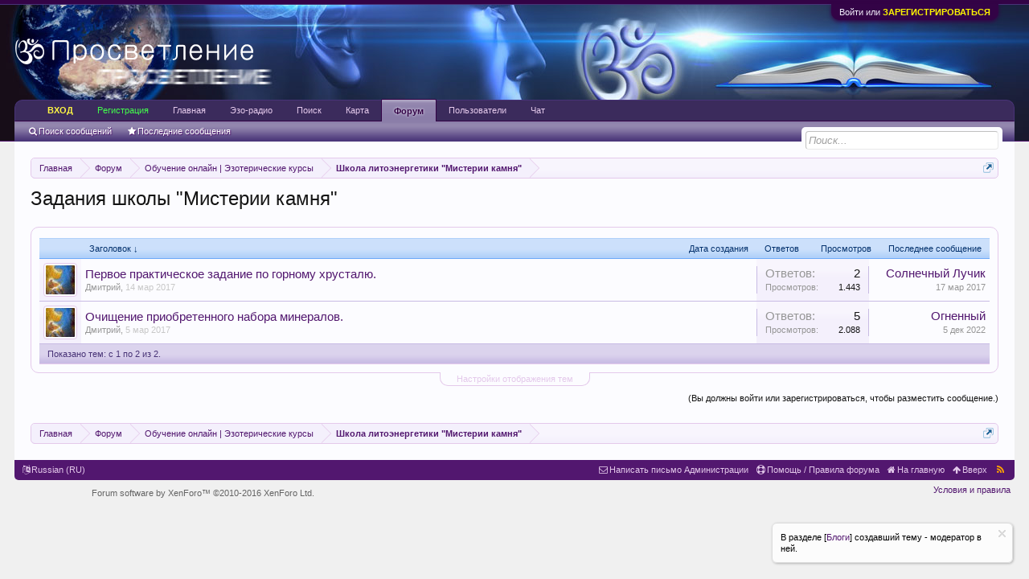

--- FILE ---
content_type: text/html; charset=UTF-8
request_url: http://www.prosvetlenie.org/forum/forums/zadanija-shkoly-misterii-kamnja.211/?order=title
body_size: 11534
content:
<!DOCTYPE html>
<html id="XenForo" lang="ru-RU" dir="LTR" class="Public NoJs LoggedOut NoSidebar RunDeferred Responsive" xmlns:fb="http://www.facebook.com/2008/fbml">
<head>


	<meta charset="utf-8" />
	<meta http-equiv="X-UA-Compatible" content="IE=Edge,chrome=1" />
	
		<meta name="viewport" content="width=device-width, initial-scale=1" />
	
	
		<base href="http://www.prosvetlenie.org/forum/" />
		<script>
			var _b = document.getElementsByTagName('base')[0], _bH = "http://www.prosvetlenie.org/forum/";
			if (_b && _b.href != _bH) _b.href = _bH;
		</script>
	

	<title>Задания школы &quot;Мистерии камня&quot; | Просветление. Эзотерический форум</title>
	
	<noscript><style>.JsOnly, .jsOnly { display: none !important; }</style></noscript>
	<link rel="stylesheet" href="css.php?css=xenforo,form,public&amp;style=2&amp;dir=LTR&amp;d=1749655732" />
	<link rel="stylesheet" href="css.php?css=Nudaii_ThreadStarter,discussion_list,external_accounts,facebook,login_bar,notices,svg_modal_guests&amp;style=2&amp;dir=LTR&amp;d=1749655732" />


<script type="text/javascript" src="//vk.com/js/api/openapi.js?133"></script>	
	

	
		<script src="js/jquery/jquery-1.11.0.min.js"></script>	
		
	<script src="js/xenforo/xenforo.js?_v=a756eb95"></script>

	<link rel="stylesheet" href="//maxcdn.bootstrapcdn.com/font-awesome/4.7.0/css/font-awesome.min.css">

	<script src="js/xenforo/discussion_list.js?_v=a756eb95"></script>

	
	
<link rel="apple-touch-icon" href="http://www.prosvetlenie.org/forum/styles/default/xenforo/logo.og.png" />
	<link rel="alternate" type="application/rss+xml" title="RSS-лента для Просветление. Эзотерический форум" href="forums/-/index.rss" />
	
	
	<link rel="canonical" href="http://www.prosvetlenie.org/forum/forums/zadanija-shkoly-misterii-kamnja.211/" />
	<link rel="alternate" type="application/rss+xml" title="RSS-лента для Задания школы &quot;Мистерии камня&quot;" href="forums/zadanija-shkoly-misterii-kamnja.211/index.rss" />	<meta property="og:site_name" content="Просветление. Эзотерический форум" />
	
	<meta property="og:image" content="http://www.prosvetlenie.org/forum/styles/default/xenforo/logo.og.png" />
	<meta property="og:type" content="article" />
	<meta property="og:url" content="http://www.prosvetlenie.org/forum/forums/zadanija-shkoly-misterii-kamnja.211/" />
	<meta property="og:title" content="Задания школы &quot;Мистерии камня&quot;" />
	
	
	<meta property="fb:app_id" content="256526411415868" />
	

</head>

<body class="node211 node106 node196">



	

<div id="loginBar">
	<div class="pageWidth">
		<div class="pageContent">	
			<h3 id="loginBarHandle">
				<label for="LoginControl"><a href="login/" class="concealed noOutline">Войти или <b style="color: #FFF600">ЗАРЕГИСТРИРОВАТЬСЯ</b></a></label>
			</h3>
			
			<span class="helper"></span>

			
		</div>
	</div>
</div>


<div id="headerMover">
	<div id="headerProxy"></div>

<div id="content" class="forum_view">
	<div class="pageWidth">
		<div class="pageContent">
			<!-- main content area -->
			
			
			
			
						
						
						
						
						<div class="breadBoxTop ">
							
							

<nav>
	

	<fieldset class="breadcrumb">
		<a href="misc/quick-navigation-menu?selected=node-211" class="OverlayTrigger jumpMenuTrigger" data-cacheOverlay="true" title="Открыть быструю навигацию"><!--Перейти к...--></a>
			
		<div class="boardTitle"><strong>Просветление. Эзотерический форум</strong></div>
		
		<span class="crumbs">
			
				<span class="crust homeCrumb" itemscope="itemscope" itemtype="http://data-vocabulary.org/Breadcrumb">
					<a href="http://www.prosvetlenie.org" class="crumb" rel="up" itemprop="url"><span itemprop="title">Главная</span></a>
					<span class="arrow"><span></span></span>
				</span>
			
			
			
				<span class="crust selectedTabCrumb" itemscope="itemscope" itemtype="http://data-vocabulary.org/Breadcrumb">
					<a href="http://www.prosvetlenie.org/forum/" class="crumb" rel="up" itemprop="url"><span itemprop="title">Форум</span></a>
					<span class="arrow"><span>&gt;</span></span>
				</span>
			
			
			
				
					<span class="crust" itemscope="itemscope" itemtype="http://data-vocabulary.org/Breadcrumb">
						<a href="http://www.prosvetlenie.org/forum/categories/obuchenie-onlajn-ehzotericheskie-kursy.106/" class="crumb" rel="up" itemprop="url"><span itemprop="title">Обучение онлайн | Эзотерические курсы</span></a>
						<span class="arrow"><span>&gt;</span></span>
					</span>
				
					<span class="crust" itemscope="itemscope" itemtype="http://data-vocabulary.org/Breadcrumb">
						<a href="http://www.prosvetlenie.org/forum/forums/shkola-litoehnergetiki-misterii-kamnja.196/" class="crumb" rel="up" itemprop="url"><span itemprop="title">Школа литоэнергетики &quot;Мистерии камня&quot;</span></a>
						<span class="arrow"><span>&gt;</span></span>
					</span>
				
			
		</span>
	</fieldset>
</nav>
						</div>
						
						
						
					
						<!--[if lt IE 8]>
							<p class="importantMessage">Вы используете устаревший браузер. Этот и другие сайты могут отображаться в нём некорректно.<br />Необходимо обновить браузер или попробовать использовать <a href="https://www.google.com/chrome/browser/" target="_blank">другой</a>.</p>
						<![endif]-->

						
						


	
	
	<div class="FloatingContainer Notices">
		
			<div class="DismissParent Notice notice_4 " data-notice="4" data-delay-duration="0" data-display-duration="0" data-auto-dismiss="0">
				<div class="floatingItem light">
					
						<a href="account/dismiss-notice?notice_id=4"
							title="Скрыть объявление" class="DismissCtrl Tooltip" data-offsetx="7" data-tipclass="flipped">Скрыть объявление</a>
					
					<div class=" baseHtml noticeContent">
						В разделе [<a href =http://www.prosvetlenie.org/forum/categories/blogi-lichnye-blogi-uchastnikov-foruma.21/>Блоги</a>] создавший тему - модератор в ней.
					</div>
				</div>
			</div>
		
	</div>
						
						
						
						
												
							<!-- h1 title, description -->
							<div class="titleBar">
								
								<h1>Задания школы &quot;Мистерии камня&quot;</h1>
								
								
							</div>
						
						
						
						
						
						<!-- main template -->
						


























<div class="pageNavLinkGroup">

	<div class="linkGroup SelectionCountContainer">
		
	</div>

	

</div>



<div class="discussionList section sectionMain">
	


<form action="inline-mod/thread/switch" method="post"
	class="DiscussionList InlineModForm"
	data-cookieName="threads"
	data-controls="#InlineModControls"
	data-imodOptions="#ModerationSelect option">
	
	

	<dl class="sectionHeaders">
		<dt class="posterAvatar"><a><span>Порядок:</span></a></dt>
		<dd class="main">
			<a href="forums/zadanija-shkoly-misterii-kamnja.211/?order=title&amp;direction=asc" class="title"><span>Заголовок &darr;</span></a>
			<a href="forums/zadanija-shkoly-misterii-kamnja.211/?order=post_date" class="postDate"><span>Дата создания</span></a>
		</dd>
		<dd class="stats">
			<a href="forums/zadanija-shkoly-misterii-kamnja.211/?order=reply_count" class="major"><span>Ответов</span></a>
			<a href="forums/zadanija-shkoly-misterii-kamnja.211/?order=view_count" class="minor"><span>Просмотров</span></a>
		</dd>
		<dd class="lastPost"><a href="forums/zadanija-shkoly-misterii-kamnja.211/"><span>Последнее сообщение</span></a></dd>
	</dl>

	<ol class="discussionListItems">
	
		
		
	
		
		
		
		
		
		
		
		
			



<li id="thread-1194" class="discussionListItem visible  " data-author="Дмитрий">

	<div class="listBlock posterAvatar">
		<span class="avatarContainer">
			<a href="members/dmitrij.186/" class="avatar Av186s" data-avatarhtml="true"><img src="data/avatars/s/0/186.jpg?1533737228" width="48" height="48" alt="Дмитрий" /></a>
			
		</span>
	</div>

	<div class="listBlock main">

		<div class="titleText">
			

			<h3 class="title">
				
				

				
				<a href="threads/pervoe-prakticheskoe-zadanie-po-gornomu-xrustalju.1194/"
					title=""
					class="PreviewTooltip"
					data-previewUrl="threads/pervoe-prakticheskoe-zadanie-po-gornomu-xrustalju.1194/preview">Первое практическое задание по горному хрусталю.</a>
				
			</h3>
			
			<div class="secondRow">
				<div class="posterDate muted">
					<a href="members/dmitrij.186/" class="username" dir="auto" title="Автор темы">Дмитрий</a><span class="startDate">,
					<a class="faint"><span class="DateTime" title="">14 мар 2017</span></a></span>

					
				</div>

				<div class="controls faint">
					
					
				</div>
			</div>
		</div>
	</div>

	<div class="listBlock stats pairsJustified" title="Пользователи, которым нравится первое сообщение: 4">
		<dl class="major"><dt>Ответов:</dt> <dd>2</dd></dl>
		<dl class="minor"><dt>Просмотров:</dt> <dd>1.443</dd></dl>
	</div>

	<div class="listBlock lastPost">
		
			<dl class="lastPostInfo">
				<dt><a href="members/solnechnyj-luchik.5/" class="username" dir="auto">Солнечный Лучик</a></dt>
				<dd class="muted"><a class="dateTime"><span class="DateTime" title="17 мар 2017 в 21:45">17 мар 2017</span></a></dd>
			</dl>
		
	</div>
</li>


		
			



<li id="thread-1127" class="discussionListItem visible  " data-author="Дмитрий">

	<div class="listBlock posterAvatar">
		<span class="avatarContainer">
			<a href="members/dmitrij.186/" class="avatar Av186s" data-avatarhtml="true"><img src="data/avatars/s/0/186.jpg?1533737228" width="48" height="48" alt="Дмитрий" /></a>
			
		</span>
	</div>

	<div class="listBlock main">

		<div class="titleText">
			

			<h3 class="title">
				
				

				
				<a href="threads/ochischenie-priobretennogo-nabora-mineralov.1127/"
					title=""
					class="PreviewTooltip"
					data-previewUrl="threads/ochischenie-priobretennogo-nabora-mineralov.1127/preview">Очищение приобретенного набора минералов.</a>
				
			</h3>
			
			<div class="secondRow">
				<div class="posterDate muted">
					<a href="members/dmitrij.186/" class="username" dir="auto" title="Автор темы">Дмитрий</a><span class="startDate">,
					<a class="faint"><span class="DateTime" title="">5 мар 2017</span></a></span>

					
				</div>

				<div class="controls faint">
					
					
				</div>
			</div>
		</div>
	</div>

	<div class="listBlock stats pairsJustified" title="Пользователи, которым нравится первое сообщение: 6">
		<dl class="major"><dt>Ответов:</dt> <dd>5</dd></dl>
		<dl class="minor"><dt>Просмотров:</dt> <dd>2.088</dd></dl>
	</div>

	<div class="listBlock lastPost">
		
			<dl class="lastPostInfo">
				<dt><a href="members/ognennyj.4290/" class="username" dir="auto">Огненный</a></dt>
				<dd class="muted"><a class="dateTime"><span class="DateTime" title="5 дек 2022 в 13:49">5 дек 2022</span></a></dd>
			</dl>
		
	</div>
</li>


		
		
		
		
	
	
	</ol>

	
		<div class="sectionFooter InlineMod SelectionCountContainer">
			<span class="contentSummary">Показано тем: с 1 по 2 из 2.</span>

			
		</div>
	

	<input type="hidden" name="_xfToken" value="" />
</form>

<h3 id="DiscussionListOptionsHandle" class="JsOnly"><a href="#">Настройки отображения тем</a></h3>

<form action="forums/zadanija-shkoly-misterii-kamnja.211/" method="post" class="DiscussionListOptions secondaryContent">

	
	<div class="controlGroup">
		<label for="ctrl_order">Критерий сортировки тем:</label>
		<select name="order" id="ctrl_order" class="textCtrl">
			<option value="last_post_date" >Дата последнего сообщения в теме</option>
			<option value="post_date" >Дата создания темы</option>
			<option value="title"  selected="selected">Название темы (по алфавиту)</option>
			<option value="reply_count" >Число ответов</option>
			<option value="view_count" >Число просмотров</option>
			<option value="first_post_likes" >Число благодарностей за первое сообщение</option>
		</select>
	</div>

	<div class="controlGroup">
		<label for="ctrl_direction">Сортировать:</label>
		<select name="direction" id="ctrl_direction" class="textCtrl">
			<option value="desc"  selected="selected">По убыванию</option>
			<option value="asc" >По возрастанию</option>
		</select>
	</div>
	
	

	<div class="buttonGroup">
		<input type="submit" class="button primary" value="Применить" />
		<input type="reset" class="button" value="Отмена" />
	</div>
	

	<input type="hidden" name="_xfToken" value="" />
</form>

<div id="PreviewTooltip">
	<span class="arrow"><span></span></span>
	
	<div class="section">
		<div class="primaryContent previewContent">
			<span class="PreviewContents">Загрузка...</span>
		</div>
	</div>
</div>
</div>
	
<div class="pageNavLinkGroup afterDiscussionListHandle">
	<div class="linkGroup">
		
			<label for="LoginControl"><a href="login/" class="concealed element">(Вы должны войти или зарегистрироваться, чтобы разместить сообщение.)</a></label>
		
	</div>
	<div class="linkGroup" style="display: none"><a href="javascript:" class="muted JsOnly DisplayIgnoredContent Tooltip" title="Показать скрытое содержимое от ">Показать игнорируемое содержимое</a></div>
	
	
</div>
						
						
						
						
							<!-- login form, to be moved to the upper drop-down -->
							



















<form action="login/login" method="post" class="xenForm eAuth" id="login" style="display:none">

	
		<ul id="eAuthUnit">
			
				
				




<div class="eeLogin">
	
		
			
	
	

	
		<li><a href="register/facebook?reg=1" class="fbLogin eeProxy" tabindex="110"><span>Войти через Facebook</span></a></li>
	






























		
			


	



























		
			




	

























		
			






	























		
			










	



















		
			








	
	
		<li><a href="register/vk?reg=1" class="vkLogin externalProvider" tabindex="110"><span>Войти через VK</span></a></li>
	






















		
			












	

















		
			














	















		
			
















	













		
			


















	











		
			




















	









		
			






















	







		
			
























	





		
			


























	



		
			




























	

		
	
</div>
				
			
		</ul>
	

	<div class="ctrlWrapper">
		<dl class="ctrlUnit">
			<dt><label for="LoginControl">Ваше имя или e-mail:</label></dt>
			<dd><input type="text" name="login" id="LoginControl" class="textCtrl" tabindex="101" /></dd>
		</dl>
	
	
		<dl class="ctrlUnit">
			<dt>
				<label for="ctrl_password">Вы уже зарегистрированы?</label>
			</dt>
			<dd>
				<ul>
					<li><label for="ctrl_not_registered"><input type="radio" name="register" value="1" id="ctrl_not_registered" tabindex="105" checked="checked" />
						Нет, зарегистрироваться сейчас.</label></li>
					<li><label for="ctrl_registered"><input type="radio" name="register" value="0" id="ctrl_registered" tabindex="105" class="Disabler" />
						Да, мой пароль:</label></li>
					<li id="ctrl_registered_Disabler">
						<input type="password" name="password" class="textCtrl" id="ctrl_password" tabindex="102" />
						<div class="lostPassword"><a href="lost-password/" class="OverlayTrigger OverlayCloser" tabindex="106">Нажмите СЮДА, если забыли пароль</a></div>
					</li>
				</ul>
			</dd>
		</dl>
	
		
		<dl class="ctrlUnit submitUnit">
			<dt></dt>
			<dd>
				<input type="submit" class="button primary" value="Вход" tabindex="104" data-loginPhrase="Вход" data-signupPhrase="Регистрация" />
				<label for="ctrl_remember" class="rememberPassword"><input type="checkbox" name="remember" value="1" id="ctrl_remember" tabindex="103" /> Запомнить меня</label>
			</dd>
		</dl>
	</div>

	<input type="hidden" name="cookie_check" value="1" />
	<input type="hidden" name="redirect" value="/forum/forums/zadanija-shkoly-misterii-kamnja.211/?order=title" />
	<input type="hidden" name="_xfToken" value="" />

</form>
						
						
					
			
						
			<div class="breadBoxBottom">

<nav>
	

	<fieldset class="breadcrumb">
		<a href="misc/quick-navigation-menu?selected=node-211" class="OverlayTrigger jumpMenuTrigger" data-cacheOverlay="true" title="Открыть быструю навигацию"><!--Перейти к...--></a>
			
		<div class="boardTitle"><strong>Просветление. Эзотерический форум</strong></div>
		
		<span class="crumbs">
			
				<span class="crust homeCrumb">
					<a href="http://www.prosvetlenie.org" class="crumb"><span>Главная</span></a>
					<span class="arrow"><span></span></span>
				</span>
			
			
			
				<span class="crust selectedTabCrumb">
					<a href="http://www.prosvetlenie.org/forum/" class="crumb"><span>Форум</span></a>
					<span class="arrow"><span>&gt;</span></span>
				</span>
			
			
			
				
					<span class="crust">
						<a href="http://www.prosvetlenie.org/forum/categories/obuchenie-onlajn-ehzotericheskie-kursy.106/" class="crumb"><span>Обучение онлайн | Эзотерические курсы</span></a>
						<span class="arrow"><span>&gt;</span></span>
					</span>
				
					<span class="crust">
						<a href="http://www.prosvetlenie.org/forum/forums/shkola-litoehnergetiki-misterii-kamnja.196/" class="crumb"><span>Школа литоэнергетики &quot;Мистерии камня&quot;</span></a>
						<span class="arrow"><span>&gt;</span></span>
					</span>
				
			
		</span>
	</fieldset>
</nav></div>
			
						
			
						
		</div>
	</div>
</div>

<header>
	


<div id="header">
	<div id="logoBlock">
	<div class="pageWidth">
		<div class="pageContent">
			

			
			<div id="logo"><a href="http://www.prosvetlenie.org">
				<span></span>
				<img src="styles/default/xenforo/logo2.png" alt="Просветление. Эзотерический форум" />
			</a></div>
			
			<span class="helper"></span>
		</div>
	</div>
</div>
	

<div id="navigation" class="pageWidth withSearch">
	<div class="pageContent">
		<nav>

<div class="navTabs">
	<ul class="publicTabs">
	
			
			<li class="navTab home PopupClosed"><b><a href="http://www.prosvetlenie.org/forum/login/" class="navLink" style="color:#FFF843">ВХОД</a></b></li>
			<li class="navTab home PopupClosed"><a href="http://www.prosvetlenie.org/forum/login/login" class="navLink" style="color:#43FF4C">Регистрация</a></li>
			
	
		<!-- home -->
		
			<li class="navTab home PopupClosed"><a href="http://www.prosvetlenie.org" class="navLink">Главная</a></li>
			
<script type="text/javascript">
function radio(url) {
var width = 400;
var height = 500;
var leftPx = (screen.availWidth - width) / 2;
var topPx = (screen.availHeight - height) / 2;
var params = "width=" + width + ", height=" + height + ", resizable=yes, scrollbars=yes, top=" + topPx + ", left=" + leftPx;
window.open(url, "newWindow", params);
}
</script>
			
			<li class="navTab home PopupClosed"><a href="http://www.prosvetlenie.org/forum/styles/SvgDiAap/audioplayer.html" class="navLink" onclick="radio(this.href); return false;">Эзо-радио</a></li>
			<li class="navTab home PopupClosed"><a href="http://www.prosvetlenie.org/forum/search/" class="navLink">Поиск</a></li>
			<li class="navTab home PopupClosed"><a href="http://www.prosvetlenie.org/forum/sitemap/" class="navLink">Карта</a></li>

		
		
		
		<!-- extra tabs: home -->
		
		
		
		<!-- forums -->
		
			<li class="navTab forums selected">
			
				<a href="http://www.prosvetlenie.org/forum/" class="navLink">Форум</a>
				<a href="http://www.prosvetlenie.org/forum/" class="SplitCtrl" rel="Menu"></a>
				
				<div class="tabLinks forumsTabLinks">
					<div class="primaryContent menuHeader">
						<h3>Форум</h3>
						<div class="muted">Быстрые ссылки</div>
					</div>
					<ul class="secondaryContent blockLinksList">
					
						
						<li><a href="search/?type=post">Поиск сообщений</a></li>
						
						<li><a href="find-new/posts" rel="nofollow">Последние сообщения </a></li>
					
					</ul>
				</div>
			</li>
		
		
		
		<!-- extra tabs: middle -->
		
		
		
		<!-- members -->
		
			<li class="navTab members Popup PopupControl PopupClosed">
			
				<a href="http://www.prosvetlenie.org/forum/members/" class="navLink">Пользователи</a>
				<a href="http://www.prosvetlenie.org/forum/members/" class="SplitCtrl" rel="Menu"></a>
				
				<div class="Menu JsOnly tabMenu membersTabLinks">
					<div class="primaryContent menuHeader">
						<h3>Пользователи</h3>
						<div class="muted">Быстрые ссылки</div>
					</div>
					<ul class="secondaryContent blockLinksList">
					
						<li><a href="members/">Выдающиеся пользователи</a></li>
						<li><a href="members/list">Зарегистрированные пользователи</a></li>
						<li><a href="online/">Сейчас на форуме</a></li>
						<li><a href="recent-activity/">Недавняя активность</a></li>
						
					
					</ul>
				</div>
			</li>
						
		
		<!-- extra tabs: end -->
		
		
			
				<li class="navTab chat Popup PopupControl PopupClosed">
			
				<a href="chat/" class="navLink">Чат</a>
				<a href="chat/" class="SplitCtrl" rel="Menu"></a>
				
				<div class="Menu JsOnly tabMenu chatTabLinks">
					<div class="primaryContent menuHeader">
						<h3>Чат</h3>
						<div class="muted">Быстрые ссылки</div>
					</div>
					<ul class="secondaryContent blockLinksList">
	
	
		<li><a href="chat/top">ТОП участников чата</a></li>
	
	
	
</ul>
				</div>
			</li>
			
		
		

		<!-- responsive popup -->
		<li class="navTab navigationHiddenTabs Popup PopupControl PopupClosed" style="display:none">	
						
			<a rel="Menu" class="navLink NoPopupGadget"><span class="menuIcon">Меню</span></a>
			
			<div class="Menu JsOnly blockLinksList primaryContent" id="NavigationHiddenMenu"></div>
		</li>
			
		
		<!-- no selection -->
		
		
	</ul>
	
	
</div>

<span class="helper"></span>
			
		</nav>	
	</div>
</div>
	

<div id="searchBar" class="pageWidth">
	
	<span id="QuickSearchPlaceholder" title="Поиск">Поиск</span>
	<fieldset id="QuickSearch">
		<form action="search/search" method="post" class="formPopup">
			
			<div class="primaryControls">
				<!-- block: primaryControls -->
				<input type="search" name="keywords" value="" class="textCtrl" placeholder="Поиск..." title="Введите параметры поиска и нажмите ввод" id="QuickSearchQuery" />				
				<!-- end block: primaryControls -->
			</div>
			
			<div class="secondaryControls">
				<div class="controlsWrapper">
				
					<!-- block: secondaryControls -->
					<dl class="ctrlUnit">
						<dt></dt>
						<dd><ul>
							<li><label><input type="checkbox" name="title_only" value="1"
								id="search_bar_title_only" class="AutoChecker"
								data-uncheck="#search_bar_thread" /> Искать только в заголовках</label></li>
						</ul></dd>
					</dl>
				
					<dl class="ctrlUnit">
						<dt><label for="searchBar_users">Сообщения пользователя:</label></dt>
						<dd>
							<input type="text" name="users" value="" class="textCtrl AutoComplete" id="searchBar_users" />
							<p class="explain">Имена участников (разделяйте запятой).</p>
						</dd>
					</dl>
				
					<dl class="ctrlUnit">
						<dt><label for="searchBar_date">Новее чем:</label></dt>
						<dd><input type="date" name="date" value="" class="textCtrl" id="searchBar_date" /></dd>
					</dl>
					
					
					<dl class="ctrlUnit">
						<dt></dt>
						<dd><ul>
								
									<li><label title="Искать только в Задания школы &quot;Мистерии камня&quot;"><input type="checkbox" name="nodes[]" value="211"
	id="search_bar_nodes" class="Disabler AutoChecker" checked="checked"
	data-uncheck="#search_bar_thread" /> Искать только в этом разделе</label>
	<ul id="search_bar_nodes_Disabler">
		<li><label><input type="checkbox" name="type[post][group_discussion]" value="1"
			id="search_bar_group_discussion" class="AutoChecker"
			data-uncheck="#search_bar_thread" /> Отображать результаты в виде тем</label></li>
	</ul></li>
								
						</ul></dd>
					</dl>
					
				</div>
				<!-- end block: secondaryControls -->
				
				<dl class="ctrlUnit submitUnit">
					<dt></dt>
					<dd>
						<input type="submit" value="Поиск" class="button primary Tooltip" title="Искать" />
						<div class="Popup" id="commonSearches">
							<a rel="Menu" class="button NoPopupGadget Tooltip" title="Быстрый поиск" data-tipclass="flipped"><span class="arrowWidget"></span></a>
							<div class="Menu">
								<div class="primaryContent menuHeader">
									<h3>Быстрый поиск</h3>
								</div>
								<ul class="secondaryContent blockLinksList">
									<!-- block: useful_searches -->
									<li><a href="find-new/posts?recent=1" rel="nofollow">Последние сообщения</a></li>
									
									<!-- end block: useful_searches -->
								</ul>
							</div>
						</div>
						<a href="search/" class="button moreOptions Tooltip" title="Расширенный поиск">Больше...</a>
					</dd>
				</dl>
				
			</div>
			
			<input type="hidden" name="_xfToken" value="" />
		</form>		
	</fieldset>
	
</div>
</div>

	
	
</header>

</div>

<footer>
	


<div class="footer">
	<div class="pageWidth">
		<div class="pageContent">
			
			<dl class="choosers">
				
				
					<dt>Язык</dt>
					<dd><a href="misc/language?redirect=%2Fforum%2Fforums%2Fzadanija-shkoly-misterii-kamnja.211%2F%3Forder%3Dtitle" class="OverlayTrigger Tooltip" title="Выбор языка" rel="nofollow">Russian (RU)</a></dd>
				
			</dl>
			
			
			<ul class="footerLinks">
				
					<li><a href="misc/contact" class="OverlayTrigger" data-overlayOptions="{&quot;fixed&quot;:false}">Написать письмо Администрации</a></li>
				
				<li><a href="help/">Помощь / Правила форума</a></li>
				<li><a href="http://www.prosvetlenie.org" class="homeLink">На главную</a></li>
				<li><a href="/forum/forums/zadanija-shkoly-misterii-kamnja.211/?order=title#navigation" class="topLink">Вверх</a></li>
				<li><a href="forums/-/index.rss" rel="alternate" class="globalFeed" target="_blank"
					title="RSS-лента для Просветление. Эзотерический форум">RSS</a></li>
			</ul>
			
			<span class="helper"></span>
		</div>
	</div>
</div>

<div class="footerLegal">
	<div class="pageWidth">
		<div class="pageContent">
			<ul id="legal">
			
				<li><a href="help/terms">Условия и правила</a></li>
				
			<span class="externalUsersExtended" style="display: none;">Xeno Gamers is lurking in your source, powering your sites :D</span>
			</ul>			

<div id="copyright"><script type="text/javascript"><!--
document.write("<a href='http://www.liveinternet.ru/click' "+
"target=_blank><img src='http://counter.yadro.ru/hit?t26.6;r"+
escape(document.referrer)+((typeof(screen)=="undefined")?"":
";s"+screen.width+"*"+screen.height+"*"+(screen.colorDepth?
screen.colorDepth:screen.pixelDepth))+";u"+escape(document.URL)+
";"+Math.random()+
"' alt='' title='LiveInternet: показано число посетителей за сегодня' "+
"border=0 width=88 height=15><\/a>")//--></script>
</center> Forum software by XenForo&trade; <span>&copy;2010-2016 XenForo Ltd.</span> <div style="text-align:left">
		
			
			
			<span class="helper"></span>
		</div>
	</div>	
</div>


	
	<link href='https://fonts.googleapis.com/css?family=Open+Sans:400,600,700&subset=latin,cyrillic' rel='stylesheet' type='text/css'>






	
		<div class="svg-modal-guests">
			<div id="overlay">
				<div class="popup">
					<h2>Здравствуйте, Гость!</h2>
					<h3>Вы можете закрыть это окно, нажав на крестик.</h3>
					<div class="pl-left">
						<img src="
	
		styles/SvgModalGuests/img/hello_hand.png
	
">
					</div>
					
						<p>Чтобы общаться на форуме нужно <a href="login/login">зарегистрироваться</a> или <a href="login">войти</a></p>
					
					<div class="pl-right">
						<img src="
	
		styles/SvgModalGuests/img/attention_hand.png
	
">
					</div>
					
						<p>После регистрации у вас появится множество возможностей и функций. Вы можете скачивать редкие материалы, проходить бесплатные дистанционные обучения, исцеления и просто общаться на множество сокровенных тем. Также у нас есть эзотерические знакомства. Не упустите такие полезные и приятные возможности.</p>
					
					<button class="close Tooltip" title="Закрыть" onclick="document.getElementById('overlay').style.display='none';"></button>
				</div>
			</div>
		</div>
	



	<script type="text/javascript">
		var delay_popup = 90000;	setTimeout("document.getElementById('overlay').style.display='block'", delay_popup);
	</script>


</footer>

<script>


jQuery.extend(true, XenForo,
{
	visitor: { user_id: 0 },
	serverTimeInfo:
	{
		now: 1763949047,
		today: 1763931600,
		todayDow: 1
	},
	_lightBoxUniversal: "1",
	_enableOverlays: "1",
	_animationSpeedMultiplier: "1",
	_overlayConfig:
	{
		top: "10%",
		speed: 200,
		closeSpeed: 100,
		mask:
		{
			color: "rgb(255, 255, 255)",
			opacity: "0.6",
			loadSpeed: 200,
			closeSpeed: 100
		}
	},
	_ignoredUsers: [],
	_loadedScripts: {"discussion_list":true,"Nudaii_ThreadStarter":true,"login_bar":true,"notices":true,"external_accounts":true,"facebook":true,"svg_modal_guests":true,"js\/xenforo\/discussion_list.js?_v=a756eb95":true},
	_cookieConfig: { path: "/", domain: "", prefix: "xf_"},
	_csrfToken: "",
	_csrfRefreshUrl: "login/csrf-token-refresh",
	_jsVersion: "a756eb95",
	_noRtnProtect: false,
	_noSocialLogin: false
});
jQuery.extend(XenForo.phrases,
{
	cancel: "Отмена",

	a_moment_ago:    "только что",
	one_minute_ago:  "минуту назад",
	x_minutes_ago:   "%minutes% мин. назад",
	today_at_x:      "Сегодня, в %time%",
	yesterday_at_x:  "Вчера, в %time%",
	day_x_at_time_y: "%day% в %time%",

	day0: "Воскресенье",
	day1: "Понедельник",
	day2: "Вторник",
	day3: "Среда",
	day4: "Четверг",
	day5: "Пятница",
	day6: "Суббота",

	_months: "Январь,Февраль,Март,Апрель,Май,Июнь,Июль,Август,Сентябрь,Октябрь,Ноябрь,Декабрь",
	_daysShort: "Вс,Пн,Вт,Ср,Чт,Пт,Сб",

	following_error_occurred: "Вам нужно исправить ошибки",
	server_did_not_respond_in_time_try_again: "Сервер не ответил вовремя. Пожалуйста, попробуйте снова.",
	logging_in: "Авторизация",
	click_image_show_full_size_version: "Нажмите на это изображение для просмотра полноразмерной версии.",
	show_hidden_content_by_x: "Показать скрытое содержимое от {names}"
});

// Facebook Javascript SDK
XenForo.Facebook.appId = "256526411415868";
XenForo.Facebook.forceInit = false;


</script>




</body>
<a href="javascript:void(0);" id="rocketmeluncur" class="showrocket" style="display: none; left: auto;bottom: 20px; right: 5px"><i></i></a>

<script>
jQuery(window).scroll(function(){
    if(jQuery(window).scrollTop()<50){
        jQuery('#rocketmeluncur').slideUp(500);
    }else{
        jQuery('#rocketmeluncur').slideDown(500);
    }
    var ftrocketmeluncur = jQuery("#ft")[0] ? jQuery("#ft")[0] : jQuery(document.body)[0];
    var scrolltoprocketmeluncur = $('rocketmeluncur');
var viewPortHeightrocketmeluncur = parseInt(document.documentElement.clientHeight);
var scrollHeightrocketmeluncur = parseInt(document.body.getBoundingClientRect().top);
var basewrocketmeluncur = parseInt(ftrocketmeluncur.clientWidth);
var swrocketmeluncur = scrolltoprocketmeluncur.clientWidth;
if (basewrocketmeluncur < 1000) {
var leftrocketmeluncur = parseInt(ftrocketmeluncur.offsetLeft);
leftrocketmeluncur = leftrocketmeluncur < swrocketmeluncur ? leftrocketmeluncur * 2 - swrocketmeluncur : leftrocketmeluncur;
scrolltoprocketmeluncur.css('left', (basewrocketmeluncur + leftrocketmeluncur + "px"));
    } else {
        scrolltoprocketmeluncur.css('left', 'auto');
        scrolltoprocketmeluncur.css('right', '10px');
    }

})

jQuery('#rocketmeluncur').click(function(){
    jQuery("html, body").animate({ scrollTop: '0px',display:'none'},{
            duration: 600,
            easing: 'linear'
        });
  
    var self = this;
    this.className += ' '+"launchrocket";
    setTimeout(function(){
      self.className = 'showrocket';
    },800)
});
</script>
</html>

--- FILE ---
content_type: text/css; charset=utf-8
request_url: http://www.prosvetlenie.org/forum/css.php?css=xenforo,form,public&style=2&dir=LTR&d=1749655732
body_size: 30877
content:
@charset "UTF-8";

/* --- xenforo.css --- */

/*
 * YUI reset-fonts.css
 *
Copyright (c) 2009, Yahoo! Inc. All rights reserved.
Code licensed under the BSD License:
http://developer.yahoo.net/yui/license.txt
version: 2.7.0
*/
html{color:#000;background:#FFF;}body,div,dl,dt,dd,ul,ol,li,h1,h2,h3,h4,h5,h6,pre,code,form,fieldset,legend,input,button,textarea,p,blockquote,th,td{margin:0;padding:0;}table{border-collapse:collapse;border-spacing:0;}fieldset,img{border:0;}address,caption,cite,code,dfn,em,strong,th,var,optgroup{font-style:inherit;font-weight:inherit;}del,ins{text-decoration:none;}li{list-style:none;}caption,th{text-align:left;}h1,h2,h3,h4,h5,h6{font-size:100%;font-weight:normal;}q:before,q:after{content:'';}abbr,acronym{border:0;font-variant:normal;text-decoration:none}sup{vertical-align:baseline;}sub{vertical-align:baseline;}legend{color:#000;}input,button,textarea,select,optgroup,option{font-family:inherit;font-size:inherit;font-style:inherit;font-weight:inherit;}input,button,textarea,select{*font-size:100%;}body{font:13px/1.231 arial,helvetica,clean,sans-serif;*font-size:small;*font:x-small;}select,input,button,textarea,button{font:99% arial,helvetica,clean,sans-serif;}table{font-size:inherit;font:100%;}pre,code,kbd,samp,tt{font-family:monospace;*font-size:108%;line-height:100%;}

/*
 * Firefox broken image placeholder support.
 *
http://lab.gmtplusone.com/image-placeholder/
*/ 
img:-moz-broken, img:-moz-user-disabled { -moz-force-broken-image-icon: 1; }
img:-moz-broken:not([width]), img:-moz-user-disabled:not([width]) { width: 50px; }
img:-moz-broken:not([height]), img:-moz-user-disabled:not([height]) { height: 50px; }

/*
 * XenForo Core CSS
 *
 */

html
{
	background-color: rgb(240,240,240);

	overflow-y: scroll !important;
}

body
{
	-webkit-text-size-adjust: 100%;
	-moz-text-size-adjust: 100%;
	-ms-text-size-adjust: 100%;
	text-size-adjust: 100%;

	font-family: 'Trebuchet MS', Helvetica, Arial, sans-serif;
color: rgb(20,20,20);
word-wrap: break-word;
line-height: 1.28;

}

/* counteract the word-wrap setting in 'body' */
pre, textarea
{
	word-wrap: normal;
}

[dir=auto] { text-align: left; }

a:link,
a:visited
{
	color: rgb(82, 23, 111);
text-decoration: none;

}

	a[href]:hover
	{
		text-decoration: underline;

	}
	
	a:hover
	{
		_text-decoration: underline;
	}
	
	a.noOutline
	{
		outline: 0 none;
	}
	
	.emCtrl,
	.messageContent a
	{
		border-radius: 5px;
	}
	
		.emCtrl:hover,
		.emCtrl:focus,
		.ugc a:hover,
		.ugc a:focus
		{
			/*position: relative;
			top: -1px;*/
			text-decoration: none;
			box-shadow: 5px 5px 7px #CCCCCC;
			outline: 0 none;
		}
		
			.emCtrl:active,
			.ugc a:active
			{
				position: relative;
				top: 1px;
				box-shadow: 2px 2px 7px #CCCCCC;
				outline: 0 none;
			}

	.ugc a:link,
	.ugc a:visited
	{
		color: rgb(23,113,230);
padding: 0 3px;
margin: 0 -3px;
border-radius: 5px;

	}
	
		.ugc a:hover,
		.ugc a:focus
		{
			color: rgb(3,49,109);
background: rgb(229,240,255) url('styles/default/xenforo/gradients/category-23px-light.png') repeat-x top;

		}
		
img.mceSmilie,
img.mceSmilieSprite
{
	vertical-align: text-bottom;
	margin: 0 1px;
}
		
/** title bar **/

.titleBar
{
	margin-bottom: 10px;
}

/* clearfix */ .titleBar { zoom: 1; } .titleBar:after { content: '.'; display: block; height: 0; clear: both; visibility: hidden; }

.titleBar h1
{
	font-size: 18pt;
overflow: hidden;
zoom: 1;

}

	.titleBar h1 em
	{
		color: rgb(100,100,100);
	}
		
	.titleBar h1 .Popup
	{
		float: left;
	}

#pageDescription
{
	font-size: 17px;
color: rgb(51,3,70);
margin-top: 2px;

}

.topCtrl
{
	float: right;
}
	
	.topCtrl h2
	{
		font-size: 12pt;
	}
		
/** images **/

img
{
	-ms-interpolation-mode: bicubic;
}

a.avatar 
{ 
	*cursor: pointer; /* IE7 refuses to do this */ 
} 

.avatar img,
.avatar .img,
.avatarCropper
{
	background-color: rgb(252, 252, 255);
padding: 2px;
border: 1px solid rgb(228, 201, 235);
border-radius: 4px;

}

.avatar.plainImage img,
.avatar.plainImage .img
{
	border: none;
	border-radius: 0;
	padding: 0;
	background-position: left top;
}

	.avatar .img
	{
		display: block;
		background-repeat: no-repeat;
		background-position: 2px 2px;
		text-indent: 1000px;
		overflow: hidden;
		white-space: nowrap;
		word-wrap: normal;
	}

	.avatar .img.s { width: 48px;  height: 48px;  }
	.avatar .img.m { width: 96px;  height: 96px;  }
	.avatar .img.l { width: 192px; height: 192px; }

.avatarCropper
{
	width: 192px;
	height: 192px;
	direction: ltr;
}

.avatarCropper a,
.avatarCropper span,
.avatarCropper label
{
	overflow: hidden;
	position: relative;
	display: block;
	width: 192px;
	height: 192px;
}

.avatarCropper img
{
	padding: 0;
	border: none;
	border-radius: 0;

	position: relative;
	display: block;
}

.avatarScaler img
{
	max-width: 192px;
	_width: 192px;
}

/* ***************************** */

body .dimmed, body a.dimmed, body .dimmed a { color: rgb(100,100,100); }
body .muted, body a.muted, body .muted a { color: rgb(150,150,150); }
body .faint, body a.faint, body .faint a { color: rgb(200,200,200); }

.highlight { font-weight: bold; }

.concealed,
.concealed a,
.cloaked,
.cloaked a
{
	text-decoration: inherit !important;
	color: inherit !important;
	*clear:expression( style.color = parentNode.currentStyle.color, style.clear = "none", 0);
}

a.concealed:hover,
.concealed a:hover
{
	text-decoration: underline !important;
}

/* ***************************** */

.xenTooltip
{
	font-size: 11px;
color: rgb(255, 255, 255);
background: url(rgba.php?r=0&g=0&b=0&a=153); background: rgba(0,0,0, 0.6); _filter: progid:DXImageTransform.Microsoft.gradient(startColorstr=#99000000,endColorstr=#99000000);
padding: 5px 10px;
border-radius: 5px;
display: none;
z-index: 15000;
cursor: default;

}

.xenTooltip a,
.xenTooltip a:hover
{
	color: rgb(255, 255, 255);
	text-decoration: underline;
}

	.xenTooltip .arrow
	{
		border-top:  6px solid rgb(0,0,0); border-top:  6px solid rgba(0,0,0, 0.6); _border-top:  6px solid rgb(0,0,0);
border-right: 6px solid transparent;
border-bottom: 1px none black;
border-left: 6px solid transparent;
position: absolute;
bottom: -6px;
line-height: 0px;
width: 0px;
height: 0px;

		left: 9px;
		
		/* Hide from IE6 */
		_display: none;
	}

	.xenTooltip.flipped .arrow
	{
		left: auto;
		right: 9px;
	}

.xenTooltip.statusTip
{
	/* Generated by XenForo.StatusTooltip JavaScript */
	padding: 5px 10px;
line-height: 17px;
width: 250px;
height: auto;

}

	.xenTooltip.statusTip .arrow
	{
		border: 6px solid transparent;
border-right-color:  rgb(0,0,0); border-right-color:  rgba(0,0,0, 0.6); _border-right-color:  rgb(0,0,0);
border-left: 1px none black;
top: 6px;
left: -6px;
bottom: auto;
right: auto;

	}
			
.xenTooltip.iconTip { margin-left: -6px; }
.xenTooltip.iconTip.flipped { margin-left: 7px; }

/* ***************************** */

#PreviewTooltip
{
	display: none;
}

.xenPreviewTooltip
{
	border: 10px solid rgb(51,3,70);
border-radius: 10px;
position: relative;
box-shadow: 0px 12px 25px rgba(0,0,0, 0.5);
width: 400px;

	
	display: none;	
	z-index: 15000;
	cursor: default;
	
	border-color:  rgb(51, 3, 70); border-color:  rgba(51, 3, 70, 0.5); _border-color:  rgb(51, 3, 70);
}

	.xenPreviewTooltip .arrow
	{
		border-top:  15px solid rgb(3,42,70); border-top:  15px solid rgba(3,42,70, 0.25); _border-top:  15px solid rgb(3,42,70);
border-right: 15px solid transparent;
border-bottom: 1px none black;
border-left: 15px solid transparent;
position: absolute;
bottom: -15px;
left: 22px;

		
		_display: none;
	}
	
		.xenPreviewTooltip .arrow span
		{
			border-top: 15px solid rgb(252, 252, 255);
border-right: 15px solid transparent;
border-bottom: 1px none black;
border-left: 15px solid transparent;
position: absolute;
top: -17px;
left: -15px;

		}

	.xenPreviewTooltip .section,
	.xenPreviewTooltip .sectionMain,
	.xenPreviewTooltip .primaryContent,
	.xenPreviewTooltip .secondaryContent
	{
		margin: 0;
	}
	
		.xenPreviewTooltip .previewContent
		{
			overflow: hidden; zoom: 1;
			min-height: 1em;
		}

/* ***************************** */

.importantMessage
{
	margin: 10px 0;
	color: rgb(3,49,109);
	background-color: rgb(229,240,255);
	text-align: center;
	padding: 5px;
	border-radius: 5px;
	border: solid 1px rgb(109,170,249);
}

.importantMessage a
{
	font-weight: bold;
	color: rgb(3,49,109);
}

/* ***************************** */

.section
{
	margin: 10px auto;

}

.sectionMain
{
	background-color: rgb(252, 252, 255);
padding: 10px;
margin: 10px auto;
border: 1px solid rgb(228, 201, 235);
border-radius: 10px;

}

.heading,
.xenForm .formHeader
{
	font-weight: bold;
font-size: 11pt;
color: rgb(244,240,252);
background-color: rgb(72, 51, 119);
padding: 5px 10px;
margin-bottom: 3px;
border-bottom: 1px solid rgb(82, 23, 111);
border-top-left-radius: 5px;
border-top-right-radius: 5px;

}

	.heading a { color: rgb(244,240,252); }

.subHeading
{
	font-size: 11px;
color: rgb(3,49,109);
background: rgb(176,208,249) url('styles/default/xenforo/gradients/category-23px-light.png') repeat-x top;
padding: 5px 10px;
margin: 3px auto 0;
border-top: 1px solid rgb(176,208,249);
border-bottom: 1px solid rgb(109,170,249);

}

	.subHeading a { color: rgb(3,49,109); }

.textHeading,
.xenForm .sectionHeader
{
	font-weight: bold;
color: rgb(20,20,20);
padding-bottom: 2px;
margin: 10px auto 5px;
border-bottom: 1px solid rgb(200, 187, 228);

}

.xenForm .sectionHeader,
.xenForm .formHeader
{
	margin: 10px 0;
}

.primaryContent > .textHeading:first-child,
.secondaryContent > .textHeading:first-child
{
	margin-top: 0;
}

.larger.textHeading,
.xenForm .sectionHeader
{
	color: rgb(228, 201, 235);
	font-size: 11pt;
	margin-bottom: 6px;
}

	.larger.textHeading a,
	.xenForm .sectionHeader a
	{
		color: rgb(228, 201, 235);
	}

.primaryContent
{
	background-color: rgb(252, 252, 255);
padding: 10px;
border-bottom: 1px solid rgb(200, 187, 228);

}

	.primaryContent a
	{
		color: rgb(82, 23, 111);

	}

.secondaryContent
{
	background: rgb(244,240,252) url('styles/default/xenforo/gradients/category-23px-light.png') repeat-x top;
padding: 10px;
border-bottom: 1px solid rgb(200, 187, 228);

}

	.secondaryContent a
	{
		color: rgb(82, 23, 111);

	}

.sectionFooter
{
	overflow: hidden; zoom: 1;
	font-size: 11px;
color: rgb(72, 51, 119);
background: rgb(200, 187, 228) url('styles/default/xenforo/gradients/category-23px-light.png') repeat-x top;
padding: 4px 10px;
border-bottom: 1px solid rgb(228, 201, 235);
line-height: 16px;

}

	.sectionFooter a { color: rgb(72, 51, 119); }

	.sectionFooter .left
	{
		float: left;
	}

	.sectionFooter .right
	{
		float: right;
	}

/* used for section footers with central buttons, esp. in report viewing */

.actionList
{
	text-align: center;
}

/* left-right aligned options */

.opposedOptions
{
	overflow: hidden; zoom: 1;
}
	
	.opposedOptions .left
	{
		float: left;
	}
	
	.opposedOptions .right
	{
		float: right;
	}

.columns
{
	overflow: hidden; zoom: 1;
}

	.columns .columnContainer
	{
		float: left;
	}
	
		.columns .columnContainer .column
		{
			margin-left: 3px;
		}
		
		.columns .columnContainer:first-child .column
		{
			margin-left: 0;
		}

.c50_50 .c1,
.c50_50 .c2 { width: 49.99%; }

.c70_30 .c1 { width: 70%; }
.c70_30 .c2 { width: 29.99%; }

.c60_40 .c1 { width: 60%; }
.c60_40 .c2 { width: 39.99%; }

.c40_30_30 .c1 { width: 40%; }
.c40_30_30 .c2,
.c40_30_30 .c3 { width: 29.99%; }

.c50_25_25 .c1 { width: 50%; }
.c50_25_25 .c2,
.c50_25_25 .c3 { width: 25%; }

/* ***************************** */
/* Basic Tabs */

.tabs
{
	font-size: 11px;
background: rgb(244,240,252) url('styles/default/xenforo/gradients/form-button-white-25px.png') repeat-x top;
padding: 0 10px;
border-bottom: 1px solid rgb(228, 201, 235);
word-wrap: normal;
min-height: 23px;
_height: 23px;

	
	display: table;
	width: 100%;
	*width: auto;
	box-sizing: border-box;
}

.tabs li
{
	float: left;
}

.tabs li a,
.tabs.noLinks li
{
	color: rgb(20,20,20);
text-decoration: none;
background: rgb(200, 187, 228) url('styles/default/xenforo/gradients/form-button-white-25px.png') repeat-x top;
padding: 0 8px;
margin-right: -1px;
margin-bottom: -1px;
border: 1px solid rgb(228, 201, 235);
border-top-left-radius: 5px;
border-top-right-radius: 5px;
display: inline-block;
line-height: 22px;
cursor: pointer;
outline: 0 none;
white-space: nowrap;
word-wrap: normal;
height: 22px;

}

.tabs li:hover a,
.tabs.noLinks li:hover
{
	text-decoration: none;
background-color: rgb(228, 201, 235);
		
}

.tabs li.active a,
.tabs.noLinks li.active
{
	background-color: rgb(252, 252, 255);
padding-bottom: 1px;
border-bottom: 1px none black;

}

/* Tabs inside forms */

.xenForm .tabs,
.xenFormTabs
{
	padding: 5px 30px 0;
}


@media (max-width:480px)
{
	.Responsive .tabs li
	{
		float: none;
	}

	.Responsive .tabs li a,
	.Responsive .tabs.noLinks li
	{
		display: block;
	}
	
	.Responsive .tabs
	{
		display: flex;
		display: -webkit-flex;
		flex-wrap: wrap;
		-webkit-flex-wrap: wrap;
	}
	
	.Responsive .tabs li
	{
		flex-grow: 1;
		-webkit-flex-grow: 1;
		text-align: center;
	}
	
	.Responsive .xenForm .tabs,
	.Responsive .xenFormTabs
	{
		padding-left: 10px;
		padding-right: 10px;
	}
}


/* ***************************** */
/* Popup Menus */

.Popup
{
	position: relative;
}

	.Popup.inline
	{
		display: inline;
	}
	
/** Popup menu trigger **/

.Popup .arrowWidget
{
	/* circle-arrow-down */
	background: transparent url('styles/default/xenforo/xenforo-ui-sprite.png') no-repeat -32px 0;
margin-top: -2px;
margin-left: 2px;
display: inline-block;
*margin-top: 0;
vertical-align: middle;
width: 13px;
height: 14px;

}

.PopupOpen .arrowWidget
{
	/* circle-arrow-up */
	background-position: -16px 0;

}

.Popup .PopupControl,
.Popup.PopupContainerControl
{
	display: inline-block;
	cursor: pointer;
}

	.Popup .PopupControl:hover,
	.Popup.PopupContainerControl:hover
	{
		color: rgb(82, 23, 111);
text-decoration: none;
background-color: rgb(200, 187, 228);

	}

	.Popup .PopupControl:focus,
	.Popup .PopupControl:active,
	.Popup.PopupContainerControl:focus,
	.Popup.PopupContainerControl:active
	{
		outline: 0;
	}
	
	.Popup .PopupControl.PopupOpen,
	.Popup.PopupContainerControl.PopupOpen
	{
		color: rgb(59,43,92);
background: rgb(78,21,113) url('styles/default/xenforo/gradients/tab-unselected-25px-light.png') repeat-x top;
border-top-left-radius: 3px;
border-top-right-radius: 3px;
border-bottom-right-radius: 0px;
border-bottom-left-radius: 0px;
text-shadow: 1px 1px 2px white;

	}
	
	.Popup .PopupControl.BottomControl.PopupOpen,
	.Popup.PopupContainerControl.BottomControl.PopupOpen
	{
		border-top-left-radius: 0px;
		border-top-right-radius: 0px;
		border-bottom-left-radius: 3px;
		border-bottom-right-radius: 3px;
	}
		
		.Popup .PopupControl.PopupOpen:hover,
		.Popup.PopupContainerControl.PopupOpen:hover
		{
			text-decoration: none;
		}
		
/** Menu body **/

.Menu
{
	/*background-color: #ffffff;*/
	
	font-size: 11px;
border: 1px solid rgb(78,21,113);
border-top: 5px solid rgb(78,21,113);
overflow: hidden;
box-shadow: 0px 5px 5px rgba(0,0,0, 0.5);

	
	min-width: 200px;
	*width: 200px;
	
	/* makes menus actually work... */
	position: absolute;
	z-index: 7500;
	display: none;
}

/* allow menus to operate when JS is disabled */
.Popup:hover .Menu
{
	display: block;
}

.Popup:hover .Menu.JsOnly
{
	display: none;
}

.Menu.BottomControl
{
	border-top-width: 1px;
	border-bottom-width: 3px;
	box-shadow: 0px 0px 0px transparent;
}

	.Menu > li > a,
	.Menu .menuRow
	{
		display: block;
	}
	
.Menu.inOverlay
{
	z-index: 10000;
}
		
/* Menu header */

.Menu .menuHeader
{
	overflow: hidden; zoom: 1;
}

.Menu .menuHeader h3
{
	font-size: 15pt;

}

.Menu .menuHeader .muted
{
	font-size: 11px;

}

/* Standard menu sections */

.Menu .primaryContent
{
	background-color: rgba(252, 252, 255, 0.96);
}

.Menu .secondaryContent
{
	background-color: rgba(244, 240, 252, 0.96);
}

.Menu .sectionFooter
{
	background-color: rgba(200, 187, 228, 0.9);
}

/* Links lists */

.Menu .blockLinksList
{	
	max-height: 400px;
	overflow: auto;
}

/* form popups */

.formPopup
{
	width: 250px;
	background-color: rgb(252, 252, 255);
}

	.formPopup form,
	.formPopup .ctrlUnit
	{
		margin: 5px auto;
	}
	
		.formPopup .ctrlUnit
		{
		}
		
	.formPopup .textCtrl,
	.formPopup .button
	{
		width: 232px;
	}
		
	.formPopup .ctrlUnit > dt label
	{
		display: block;
		margin-bottom: 2px;
	}
		
	.formPopup .submitUnit dd
	{
		text-align: center;
	}
	
		.formPopup .ctrlUnit > dd .explain
		{
			margin: 2px 0 0;
		}
	
	.formPopup .primaryControls
	{
		zoom: 1;
		white-space: nowrap;
		word-wrap: normal;
		padding: 0 5px;
	}
	
		.formPopup .primaryControls input.textCtrl
		{
			margin-bottom: 0;
		}
	
	.formPopup .secondaryControls
	{
		padding: 0 5px;
	}
	
		.formPopup .controlsWrapper
		{
			background: rgb(200, 187, 228) url('styles/default/xenforo/gradients/category-23px-light.png') repeat-x top;
			border-radius: 5px;
			padding: 5px;
			margin: 5px 0;
			font-size: 11px;
		}

			.formPopup .controlsWrapper .textCtrl
			{
				width: 222px;
			}
	
	.formPopup .advSearchLink
	{
		display: block;
		text-align: center;
		padding: 5px;
		font-size: 11px;
		border-radius: 5px;
		border: 1px solid rgb(200, 187, 228);
		background: rgb(244,240,252) url('styles/default/xenforo/gradients/category-23px-light.png') repeat-x top;
	}
	
		.formPopup .advSearchLink:hover
		{
			background-color: rgb(200, 187, 228);
			text-decoration: none;
		}

/* All overlays must have this */
.xenOverlay
{
	display: none;
	z-index: 10000;
	width: 90%;
	box-sizing: border-box;
	max-width: 690px; /*calc: 90=overlay padding+borders*/
}

	.xenOverlay .overlayScroll
	{
		max-height: 400px;
		overflow: auto;
	}
	
	.xenOverlay .overlayScroll.ltr
	{
		direction: ltr;
	}
	
	.xenOverlay .overlayScroll .sortable-placeholder
	{
		background-color: rgb(228, 201, 235);
	}
	
	.xenOverlay .overlayContain
	{
		overflow-x: auto;
	}
	
	.xenOverlay .overlayContain.ltr
	{
		direction: ltr;
	}

.overlayOnly /* needs a bit more specificity over regular buttons */
{
	display: none !important;
}

	.xenOverlay .overlayOnly
	{
		display: block !important;
	}
	
	.xenOverlay input.overlayOnly,
	.xenOverlay button.overlayOnly,
	.xenOverlay a.overlayOnly
	{
		display: inline !important;
	}
	
	.xenOverlay a.close 
	{
		background-image: url('styles/default/xenforo/overlay/close.png');
position: absolute;
right: 4px;
top: 4px;
cursor: pointer;
width: 35px;
height: 35px;

	}
	
.xenOverlay .nonOverlayOnly
{
	display: none !important;
}

/* Generic form overlays */

.xenOverlay .formOverlay
{
	color: #eee;
background: url(rgba.php?r=0&g=0&b=0&a=191); background: rgba(0,0,0, 0.75); _filter: progid:DXImageTransform.Microsoft.gradient(startColorstr=#BF000000,endColorstr=#BF000000);
padding: 15px 25px;
border:  20px solid rgb(0,0,0); border:  20px solid rgba(0,0,0, 0.25); _border:  20px solid rgb(0,0,0);
border-radius: 20px;
box-shadow: 0px 25px 50px rgba(0,0,0, 0.5);
_zoom: 1;

	margin: 0;
}

	.Touch .xenOverlay .formOverlay
	{
		background: rgb(0, 0, 0);
		box-shadow: none;
	}

	.xenOverlay .formOverlay a.muted,
	.xenOverlay .formOverlay .muted a
	{
		color: rgb(150,150,150);
	}

	.xenOverlay .formOverlay .heading
	{
		font-weight: bold;
font-size: 12pt;
color: rgb(244,240,252);
background-color: rgb(82, 23, 111);
padding: 5px 10px;
margin-bottom: 10px;
border: 1px solid rgb(59,43,92);
border-radius: 5px;

	}

	.xenOverlay .formOverlay .subHeading
	{
		font-weight: bold;
font-size: 11px;
color: rgb(244,240,252);
background-color: rgb(59,43,92);
padding: 5px 10px;
margin-bottom: 10px;
border: 1px solid rgb(82, 23, 111);
border-radius: 3px;

	}
	
	.xenOverlay .formOverlay .textHeading
	{
		color: rgb(244,240,252);

	}
	
	.xenOverlay .formOverlay > p
	{
		padding-left: 10px;
		padding-right: 10px;
	}

	.xenOverlay .formOverlay .textCtrl
	{
		color: rgb(244,240,252);
background-color: black;
border-color: rgb(228, 201, 235);

	}

	.xenOverlay .formOverlay .textCtrl option
	{
		background-color: black;
	}

	.xenOverlay .formOverlay .textCtrl:focus,
	.xenOverlay .formOverlay .textCtrl.Focus
	{
		background: rgb(51,3,70) none;

	}

	.xenOverlay .formOverlay .textCtrl:focus option
	{
		background: rgb(51,3,70) none;
	}

	.xenOverlay .formOverlay .textCtrl.disabled
	{
		background: url(rgba.php?r=0&g=0&b=0&a=63); background: rgba(0,0,0, 0.25); _filter: progid:DXImageTransform.Microsoft.gradient(startColorstr=#3F000000,endColorstr=#3F000000);

	}

	.xenOverlay .formOverlay .textCtrl.disabled option
	{
		background: url(rgba.php?r=0&g=0&b=0&a=63); background: rgba(0,0,0, 0.25); _filter: progid:DXImageTransform.Microsoft.gradient(startColorstr=#3F000000,endColorstr=#3F000000);
	}

	.xenOverlay .formOverlay .textCtrl.prompt
	{
		color: rgb(160,160,160);

	}

	.xenOverlay .formOverlay .ctrlUnit > dt dfn,
	.xenOverlay .formOverlay .ctrlUnit > dd li .hint,
	.xenOverlay .formOverlay .ctrlUnit > dd .explain
	{
		color: #bbb;

	}

	.xenOverlay .formOverlay a
	{
		color: #fff;

	}

		.xenOverlay .formOverlay a.button
		{
			color: black;

		}

	.xenOverlay .formOverlay .avatar img,
	.xenOverlay .formOverlay .avatar .img,
	.xenOverlay .formOverlay .avatarCropper
	{
		background-color: transparent;
	}
	
	/* tabs in form overlay */
	
	.xenOverlay .formOverlay .tabs /* the actual tabs */
	{
		background: transparent none;
border-color: rgb(228, 201, 235);

	}

		.xenOverlay .formOverlay .tabs a
		{
			background: transparent none;
border-color: rgb(228, 201, 235);

		}
		
			.xenOverlay .formOverlay .tabs a:hover
			{
				background: url(rgba.php?r=255&g=255&b=255&a=63); background: rgba(255,255,255, 0.25); _filter: progid:DXImageTransform.Microsoft.gradient(startColorstr=#3FFFFFFF,endColorstr=#3FFFFFFF);

			}
			
			.xenOverlay .formOverlay .tabs .active a
			{
				background-color: black;

			}
			
	.xenOverlay .formOverlay .tabPanel /* panels switched with the tab controls */
	{
		background: transparent url('styles/default/xenforo/color-picker/panel.png') repeat-x top;
border: 1px solid rgb(228, 201, 235);

	}


/* Generic overlays */

.xenOverlay .section,
.xenOverlay .sectionMain
{
	padding: 0px;
border: 20px solid rgb(51,3,70);
border-radius: 20px;
box-shadow: 0px 25px 50px rgba(0,0,0, 0.5);

	
	border-color:  rgb(51, 3, 70); border-color:  rgba(51, 3, 70, 0.5); _border-color:  rgb(51, 3, 70);
}

	.Touch .xenOverlay .section,
	.Touch .xenOverlay .sectionMain
	{
		border-color: rgb(51,3,70);
		box-shadow: none;
	}

.xenOverlay > .section,
.xenOverlay > .sectionMain
{
	background: none;
	margin: 0;
}

	.xenOverlay .section .heading,
	.xenOverlay .sectionMain .heading
	{
		border-radius: 0;
		margin-bottom: 0;
	}

	.xenOverlay .section .subHeading,
	.xenOverlay .sectionMain .subHeading
	{
		margin-top: 0;
	}

	.xenOverlay .section .sectionFooter,
	.xenOverlay .sectionMain .sectionFooter
	{
		overflow: hidden; zoom: 1;
	}
		
		.xenOverlay .sectionFooter .buttonContainer
		{
			line-height: 31px;
		}
	
		.xenOverlay .sectionFooter .button,
		.xenOverlay .sectionFooter .buttonContainer
		{
			min-width: 75px;
			*min-width: 0;
			float: right;
			margin-left: 5px;
		}
		
			.xenOverlay .sectionFooter .buttonContainer .button
			{
				float: none;
				margin-left: 0;
			}

/* The AJAX progress indicator overlay */

#AjaxProgress.xenOverlay
{
	width: 100%;
	max-width: none;
	overflow: hidden; zoom: 1;
}

	#AjaxProgress.xenOverlay .content
	{
		background: rgb(0, 0, 0) url('styles/default/xenforo/widgets/ajaxload.info_FFFFFF_facebook.gif') no-repeat center center; background: rgba(0,0,0, 0.5) url('styles/default/xenforo/widgets/ajaxload.info_FFFFFF_facebook.gif') no-repeat center center;
border-bottom-left-radius: 10px;
float: right;
width: 85px;
height: 30px;

	}
	
		.Touch #AjaxProgress.xenOverlay .content
		{
			background-color: rgb(0, 0, 0);
		}

/* Timed message for redirects */

.xenOverlay.timedMessage
{
	color: black;
background: transparent url('styles/default/xenforo/overlay/timed-message.png') repeat-x;
border-bottom: 1px solid black;
max-width: none;
width: 100%;

}

	.xenOverlay.timedMessage .content
	{
		font-size: 18pt;
padding: 30px;
text-align: center;

	}
	
/* Growl-style message */

#StackAlerts
{
	position: fixed;
	bottom: 70px;
	left: 35px;
	z-index: 9999; /* in front of the expose mask */
}

	#StackAlerts .stackAlert
	{
		position: relative;
		width: 270px;
		border: 1px solid rgb(78,21,113);
		border-radius: 5px;
		box-shadow: 2px 2px 5px 0 rgba(0,0,0, 0.4);
		margin-top: 5px;
	}

		#StackAlerts .stackAlertContent
		{
			padding: 10px;
			padding-right: 30px;
			border-radius: 4px;
			border: solid 2px rgb(200, 187, 228);
			background: url(rgba.php?r=244&g=240&b=252&a=229); background: rgba(244, 240, 252, 0.9); _filter: progid:DXImageTransform.Microsoft.gradient(startColorstr=#E5F4F0FC,endColorstr=#E5F4F0FC);
			font-size: 11px;
			font-weight: bold;
		}
	
/* Inline Editor */

.xenOverlay .section .messageContainer
{
	padding: 0;
}

.xenOverlay .section .messageContainer .mceLayout
{
	border: none;	
}

.xenOverlay .section .messageContainer tr.mceFirst td.mceFirst
{
	border-top: none;
}

.xenOverlay .section .messageContainer tr.mceLast td.mceLast,
.xenOverlay .section .messageContaner tr.mceLast td.mceIframeContainer
{
	border-bottom: none;
}

.xenOverlay .section .textCtrl.MessageEditor,
.xenOverlay .section .mceLayout,
.xenOverlay .section .bbCodeEditorContainer textarea
{
	width: 100% !important;
	min-height: 260px;
	_height: 260px;
	box-sizing: border-box;
}


@media (max-width:610px)
{
	.Responsive .xenOverlay
	{
		width: 100%;
	}
	
	.Responsive .xenOverlay .formOverlay,
	.Responsive .xenOverlay .section,
	.Responsive .xenOverlay .sectionMain
	{
		border-radius: 10px;
		border-width: 10px;
	}
	
	.Responsive .xenOverlay a.close 
	{
		top: 0;
		right: 0;
		width: 28px;
		height: 28px;
		background-size: 100% 100%;
	}
}


.alerts .alertGroup
{
	margin-bottom: 20px;
}

.alerts .primaryContent
{
	overflow: hidden; zoom: 1;
	padding: 5px;
}

.alerts .avatar
{
	float: left;
}

.alerts .avatar img
{
	width: 32px;
	height: 32px;
}

.alerts .alertText
{
	margin-left: 32px;
	padding: 0 5px;
}

.alerts h3
{
	display: inline;
}

.alerts h3 .subject
{
	font-weight: bold;
}

.alerts .timeRow
{
	font-size: 11px;
	margin-top: 5px;
}
	
	.alerts .newIcon,
	.alertsPopup .newIcon
	{
		display: inline-block;
		vertical-align: baseline;
		margin-left: 2px;
		width: 11px;
		height: 11px;
		background: url('styles/default/xenforo/xenforo-ui-sprite.png') no-repeat -144px -40px;
	}

/** Data tables **/

.dataTableWrapper
{
	overflow-x: auto;
	overflow-y: visible;
}

table.dataTable
{
	width: 100%;
	_width: 99.5%;
	margin: 10px 0;
}

.dataTable caption
{
	font-weight: bold;
font-size: 11pt;
color: rgb(244,240,252);
background-color: rgb(72, 51, 119);
padding: 5px 10px;
margin-bottom: 3px;
border-bottom: 1px solid rgb(82, 23, 111);
border-top-left-radius: 5px;
border-top-right-radius: 5px;

}

.dataTable tr.dataRow td
{
	border-bottom: 1px solid rgb(200, 187, 228);
	padding: 5px 10px;
	word-wrap: break-word;
}

.dataTable tr.dataRow td.secondary
{
	background: rgb(244,240,252) url("styles/default/xenforo/gradients/category-23px-light.png") repeat-x top;
}

.dataTable tr.dataRow th
{
	background: rgb(176,208,249) url("styles/default/xenforo/gradients/category-23px-light.png") repeat-x top;
	border-bottom: 1px solid rgb(109,170,249);
	border-top: 1px solid rgb(176,208,249);
	color: rgb(3,49,109);
	font-size: 11px;
	padding: 5px 10px;
}

	.dataTable tr.dataRow th a
	{
		color: inherit;
		text-decoration: underline;
	}

.dataTable .dataRow .dataOptions
{
	text-align: right;
	white-space: nowrap;
	word-wrap: normal;
	padding: 0;
}

.dataTable .dataRow .important,
.dataTable .dataRow.important
{
	font-weight: bold;
}

.dataTable .dataRow .dataOptions a.secondaryContent
{
	display: inline-block;
	border-left: 1px solid rgb(200, 187, 228);
	border-bottom: none;
	padding: 7px 10px 6px;
	font-size: 11px;
}

	.dataTable .dataRow .dataOptions a.secondaryContent:hover
	{
		background-color: rgb(200, 187, 228);
		text-decoration: none;
	}

	.dataTable .dataRow .delete
	{
		padding: 0px;
		width: 26px;
		border-left: 1px solid rgb(200, 187, 228);
		background: rgb(244,240,252) url('styles/default/xenforo/gradients/category-23px-light.png') repeat-x top;
	}	
				
		.dataTable .dataRow .delete a
		{
			display: block;
			background: transparent url('styles/default/xenforo/permissions/deny.png') no-repeat center center;
			cursor: pointer;
		
			padding: 5px;
			width: 16px;
			height: 16px;
			
			overflow: hidden;
			white-space: nowrap;
			text-indent: -1000px;
		}

.memberListItem
{
	overflow: hidden;
zoom: 1;

}

	.memberListItem .avatar,
	.memberListItem .icon
	{
		float: left;

	}
	
	/* ----------------------- */
	
	.memberListItem .extra
	{
		font-size: 11px;
float: right;

	}

		.memberListItem .extra .DateTime
		{
			display: block;
		}

		.memberListItem .extra .bigNumber
		{
			font-size: 250%;
			color: rgb(150,150,150);
		}
	
	.memberListItem .member
	{
		margin-left: 65px;

	}
	
	/* ----------------------- */
		
		.memberListItem h3.username
		{
			font-weight: bold;
font-size: 13pt;
margin-bottom: 3px;

		}
			
		.memberListItem .username.guest
		{
			font-style: italic;
font-weight: normal;

		}
	
	/* ----------------------- */
		
		.memberListItem .userInfo
		{
			font-size: 11px;
margin-bottom: 3px;

		}
		
			.memberListItem .userBlurb
			{
			}
		
				.memberListItem .userBlurb .userTitle
				{
					font-weight: bold;

				}

			.memberListItem .userStats dt,
			.memberListItem .userStats dd
			{
				white-space: nowrap;
			}
				
	
	/* ----------------------- */
		
		.memberListItem .member .contentInfo
		{
			margin-top: 5px;

		}
	
	/* ----------------------- */
	
	
/* extended member list items have a fixed 200px right column */

.memberListItem.extended .extra
{
	width: 200px;
}

.memberListItem.extended .member
{
	margin-right: 210px;
}

/* Styling for hover-dismiss controls */

.DismissParent .DismissCtrl
{
	position: absolute;
	top: 12px;
	right: 5px;
	
	display: block;
	background: transparent url('styles/default/xenforo/xenforo-ui-sprite.png') no-repeat -80px 0;
	color: white;
	width: 15px;
	height: 15px;
	line-height: 15px;
	text-align: center;
	
	opacity: .4;
	-webkit-transition: opacity 0.3s ease-in-out;
	-moz-transition: opacity 0.3s ease-in-out;
	transition: opacity 0.3s ease-in-out;
	
	font-size: 10px;
	
	overflow: hidden;
	white-space: nowrap;
	text-indent: 20000em;
	
	cursor: pointer;
}

	.DismissParent:hover .DismissCtrl,
	.Touch .DismissParent .DismissCtrl
	{
		opacity: 1;
	}
	
		.DismissParent:hover .DismissCtrl:hover
		{
			background-position: -96px 0;
		}
		
			.DismissParent:hover .DismissCtrl:active
			{
				background-position: -112px 0;
			}

/* ***************************** */
/* un-reset, mostly from YUI */

.baseHtml h1
	{ font-size:138.5%; } 
.baseHtml h2
	{ font-size:123.1%; }
.baseHtml h3
	{ font-size:108%; } 
.baseHtml h1, .baseHtml h2, .baseHtml h3
	{  margin:1em 0; } 
.baseHtml h1, .baseHtml h2, .baseHtml h3, .baseHtml h4, .baseHtml h5, .baseHtml h6, .baseHtml strong
	{ font-weight:bold; } 
.baseHtml abbr, .baseHtml acronym
	{ border-bottom:1px dotted #000; cursor:help; }  
.baseHtml em
	{  font-style:italic; } 
.baseHtml blockquote, .baseHtml ul, .baseHtml ol, .baseHtml dl
	{ margin:1em; } 
.baseHtml ol, .baseHtml ul, .baseHtml dl
	{ margin-left:3em; margin-right:0; } 
.baseHtml ul ul, .baseHtml ul ol, .baseHtml ul dl, .baseHtml ol ul, .baseHtml ol ol, .baseHtml ol dl, .baseHtml dl ul, .baseHtml dl ol, .baseHtml dl dl
	{ margin-top:0; margin-bottom:0; }
.baseHtml ol li
	{ list-style: decimal outside; } 
.baseHtml ul li
	{ list-style: disc outside; } 
.baseHtml ol ul li, .baseHtml ul ul li
	{ list-style-type: circle; }
.baseHtml ol ol ul li, .baseHtml ol ul ul li, .baseHtml ul ol ul li, .baseHtml ul ul ul li
	{ list-style-type: square; }
.baseHtml ul ol li, .baseHtml ul ol ol li, .baseHtml ol ul ol li
	{ list-style: decimal outside; }
.baseHtml dl dd
	{ margin-left:1em; } 
.baseHtml th, .baseHtml td
	{ border:1px solid #000; padding:.5em; } 
.baseHtml th
	{ font-weight:bold; text-align:center; } 
.baseHtml caption
	{ margin-bottom:.5em; text-align:center; } 
.baseHtml p, .baseHtml pre, .baseHtml fieldset, .baseHtml table
	{ margin-bottom:1em; }

.PageNav
{
	font-size: 11px;
padding: 2px 0;
overflow: hidden;
zoom: 1;
line-height: 16px;
word-wrap: normal;
min-width: 150px;
white-space: nowrap;

	
	margin-bottom: -.5em;
}

	.PageNav .hidden
	{
		display: none;
	}
	
	.PageNav .pageNavHeader,
	.PageNav a,
	.PageNav .scrollable
	{
		display: block;
		float: left;
		margin-right: 3px;
		margin-bottom: .5em;
	}
	
	.PageNav .pageNavHeader
	{
		padding: 1px 0;
	}

	.PageNav a
	{		
		color: rgb(63,98,143);
text-decoration: none;
background-color: rgb(229,240,255);
border: 1px solid rgb(176,208,249);
border-radius: 3px;
text-align: center;

		
		
		width: 19px;
	}
		
		.PageNav a[rel=start]
		{
			width: 19px !important;
		}

		.PageNav a.text
		{
			width: auto !important;
			padding: 0 4px;
		}
			
		.PageNav a.currentPage
		{
			color: rgb(59,43,92);
background-color: rgb(244,240,252);
border-color: rgb(78,21,113);
position: relative;

		}

		a.PageNavPrev,
		a.PageNavNext
		{
			color: rgb(20,20,20);
background-color: transparent;
padding: 1px;
border: 1px none black;
cursor: pointer;

			
			width: 19px !important;
		}
		
		.PageNav a:hover,
		.PageNav a:focus
		{
			color: rgb(63,98,143);
text-decoration: none;
background-color: rgb(176,208,249);
border-color: rgb(109,170,249);

		}
		
	.PageNav a.distinct
	{
		margin-left: 3px;
	}
			
	.PageNav .scrollable
	{
		position: relative;
		overflow: hidden;
		width: 117px; /* width of 5 page numbers plus their margin & border */
		height: 18px; /* only needs to be approximate */
	}
	
		.PageNav .scrollable .items
		{
			display: block;
			width: 20000em; /* contains scrolling items, should be huge */
			position: absolute;
			display: block;
		}
		
/** Edge cases - large numbers of digits **/

.PageNav .gt999 
{
	font-size: 9px;
	letter-spacing: -0.05em; 
}

.PageNav.pn5 a { width: 29px; } .PageNav.pn5 .scrollable { width: 167px; }
.PageNav.pn6 a { width: 33px; } .PageNav.pn6 .scrollable { width: 187px; }
.PageNav.pn7 a { width: 37px; } .PageNav.pn7 .scrollable { width: 207px; }


@media (max-width:610px)
{
	.Responsive .PageNav .pageNavHeader
	{
		display: none;
	}
}

@media (max-width:480px)
{
	.Responsive .PageNav .unreadLink
	{
		display: none;
	}
}


/* ***************************** */
/* DL Name-Value Pairs */

.pairs dt,
.pairsInline dt,
.pairsRows dt,
.pairsColumns dt,
.pairsJustified dt
{
	color: rgb(150,150,150);
}

.pairsRows,
.pairsColumns,
.pairsJustified
{
	line-height: 1.5;
}

.pairsInline dl,
.pairsInline dt,
.pairsInline dd
{
	display: inline;
}

.pairsRows dt,
.pairsRows dd
{
	display: inline-block;
	vertical-align: top;

	*display: inline;
	*margin-right: 1ex;
	*zoom: 1;
}

dl.pairsColumns,
dl.pairsJustified,
.pairsColumns dl,
.pairsJustified dl
{
	overflow: hidden; zoom: 1;
}

.pairsColumns dt,
.pairsColumns dd
{
	float: left;
	width: 48%;
}

.pairsJustified dt
{
	float: left;
	max-width: 100%;
	margin-right: 5px;
}
.pairsJustified dd
{
	float: right;
	text-align: right;
	max-width: 100%
}


/* ***************************** */
/* Lists that put all elements on a single line */

.listInline ul,
.listInline ol,
.listInline li,
.listInline dl,
.listInline dt,
.listInline dd
{
	display: inline;
}

/* intended for use with .listInline, produces 'a, b, c, d' / 'a * b * c * d' lists */

.commaImplode li:after,
.commaElements > *:after
{
	content: ', ';
}

.commaImplode li:last-child:after,
.commaElements > *:last-child:after
{
	content: '';
}

.bulletImplode li:before
{
	content: '\2022\a0';
}

.bulletImplode li:first-child:before
{
	content: '';
}

/* Three column list display */

.threeColumnList
{
	overflow: hidden; zoom: 1;
}

.threeColumnList li
{
	float: left;
	width: 32%;
	margin: 2px 1% 2px 0;
}

.twoColumnList
{
	overflow: hidden; zoom: 1;
}

.twoColumnList li
{
	float: left;
	width: 48%;
	margin: 2px 1% 2px 0;
}

/* ***************************** */
/* Preview tooltips (threads etc.) */

.previewTooltip
{
}
		
	.previewTooltip .avatar
	{
		float: left;
	}
	
	.previewTooltip .text
	{
		margin-left: 64px;
	}
	
		.previewTooltip blockquote
		{
			font-size: 11pt;
font-family: Georgia, "Times New Roman", Times, serif;
line-height: 1.4;

			
			font-size: 10pt;
			max-height: 150px;
			overflow: hidden;
		}
	
		.previewTooltip .posterDate
		{
			font-size: 11px;
			padding-top: 5px;
			border-top: 1px solid rgb(200, 187, 228);
			margin-top: 5px;
		}

/* ***************************** */
/* List of block links */

.blockLinksList
{
	font-size: 11px;
padding: 2px;

}
		
	.blockLinksList a,
	.blockLinksList label
	{
		color: rgb(82, 23, 111);
padding: 5px 10px;
border-radius: 5px;
display: block;
outline: 0 none;

	}
	
		.blockLinksList a:hover,
		.blockLinksList a:focus,
		.blockLinksList li.kbSelect a,
		.blockLinksList label:hover,
		.blockLinksList label:focus,
		.blockLinksList li.kbSelect label
		{
			text-decoration: none;
background-color: rgb(200, 187, 228);

		}
		
		.blockLinksList a:active,
		.blockLinksList li.kbSelect a:active,
		.blockLinksList a.selected,
		.blockLinksList li.kbSelect a.selected,
		.blockLinksList label:active,
		.blockLinksList li.kbSelect label:active,
		.blockLinksList label.selected,
		.blockLinksList li.kbSelect label.selected
		{
			color: rgb(244,240,252);
background-color: rgb(72, 51, 119);

		}
		
		.blockLinksList a.selected,
		.blockLinksList li.kbSelect a.selected,
		.blockLinksList label.selected,
		.blockLinksList li.kbSelect label.selected
		{
			font-weight: bold;
display: block;

		}
		
		.blockLinksList span.depthPad
		{
			display: block;
		}

.blockLinksList .itemCount
{
	font-weight: bold;
font-size: 9px;
color: white;
background-color: #e03030;
padding: 0 2px;
border-radius: 2px;
position: absolute;
right: 2px;
top: -12px;
line-height: 16px;
min-width: 12px;
_width: 12px;
text-align: center;
text-shadow: none;
white-space: nowrap;
word-wrap: normal;
box-shadow: 2px 2px 5px rgba(0,0,0, 0.25);
height: 16px;


	float: right;
	position: relative;
	right: 0;
	top: -1px;
}

	.blockLinksList .itemCount.Zero
	{
		display: none;
	}
	
.bubbleLinksList
{
	overflow: hidden;
}

.bubbleLinksList a
{
	float: left;
	padding: 2px 4px;
	margin-right: 2px;
	border-radius: 3px;
	text-decoration: none;
}
	
	.bubbleLinksList a:hover,
	.bubbleLinksList a:active
	{
		text-decoration: none;
background-color: rgb(200, 187, 228);

	}
	
	.bubbleLinksList a.active
	{
		color: rgb(244,240,252);
background-color: rgb(72, 51, 119);

		font-weight: bold;
display: block;

	}

/* ***************************** */
/* Normally-indented nested lists */

.indentList ul,
.indentList ol
{
	margin-left: 2em;
}

/* ***************************** */
/* AJAX progress image */

.InProgress
{
	background: transparent url('styles/default/xenforo/widgets/ajaxload.info_B4B4DC_facebook.gif') no-repeat right center;
}

/* ***************************** */
/* Hidden inline upload iframe */

.hiddenIframe
{
	display: block;
	width: 500px;
	height: 300px;
}

/* ***************************** */
/* Exception display */

.traceHtml { font-size:11px; font-family:calibri, verdana, arial, sans-serif; }
.traceHtml .function { color:rgb(180,80,80); font-weight:normal; }
.traceHtml .file { font-weight:normal; }
.traceHtml .shade { color:rgb(128,128,128); }
.traceHtml .link { font-weight:bold; }

/* ***************************** */
/* Indenting for options */

._depth0 { padding-left:  0em; }
._depth1 { padding-left:  2em; }
._depth2 { padding-left:  4em; }
._depth3 { padding-left:  6em; }
._depth4 { padding-left:  8em; }
._depth5 { padding-left: 10em; }
._depth6 { padding-left: 12em; }
._depth7 { padding-left: 14em; }
._depth8 { padding-left: 16em; }
._depth9 { padding-left: 18em; }

.xenOverlay .errorOverlay
{
	color: white;
	padding: 25px;
	border-radius: 20px;	
	border:  20px solid rgb(0,0,0); border:  20px solid rgba(0,0,0, 0.25); _border:  20px solid rgb(0,0,0);
	
	background: url(rgba.php?r=0&g=0&b=0&a=191); background: rgba(0,0,0, 0.75); _filter: progid:DXImageTransform.Microsoft.gradient(startColorstr=#BF000000,endColorstr=#BF000000);
}

	.xenOverlay .errorOverlay .heading
	{
		padding: 5px 10px;
		font-weight: bold;
		font-size: 12pt;
		background: rgb(180,0,0);
		color: white;
		margin-bottom: 10px;
		border-radius: 5px;
		border: 1px solid rgb(100,0,0);
	}

	.xenOverlay .errorOverlay li
	{
		line-height: 2;
	}
	
	.xenOverlay .errorOverlay .exceptionMessage
	{
		color: rgb(150,150,150);
	}

/*** inline errors ***/

.formValidationInlineError
{
	display: none;
	position: absolute;
	z-index: 5000;
	background-color: white;
	border: 1px solid rgb(180,0,0);
	color: rgb(180,0,0);
	box-shadow: 2px 2px 10px #999;
	border-radius: 3px;
	padding: 2px 5px;
	font-size: 11px;
	width: 175px;
	min-height: 2.5em;
	_height: 2.5em;
	word-wrap: break-word;
}

	.formValidationInlineError.inlineError
	{
		position: static;
		width: auto;
		min-height: 0;
	}

/** Block errors **/

.errorPanel
{
	margin: 10px 0 20px;
	color: rgb(180,0,0);
	background: rgb(255, 235, 235);
	border-radius: 5px;
	border: 1px solid rgb(180,0,0);
}

	.errorPanel .errorHeading
	{
		margin: .75em;
		font-weight: bold;
		font-size: 12pt;
	}
	
	.errorPanel .errors
	{
		margin: .75em 2em;
		display: block;
		line-height: 1.5;
	}


@media (max-width:800px)
{
	.Responsive .formValidationInlineError
	{
		position: static;
		width: auto;
		min-height: auto;
	}
}


/* Undo some nasties */

input[type=search]
{
	-webkit-appearance: textfield;
	box-sizing: content-box;
}

/* ignored content hiding */

.ignored { display: none !important; }

/* Misc */

.floatLeft { float: left; }
.floatRight { float: right; }

.horizontalContain { overflow-x: auto; }

.ltr { direction: ltr; }

/* Square-cropped thumbs */

.SquareThumb
{
	position: relative;
	display: block;
	overflow: hidden;
	padding: 0;
	direction: ltr;
	
	/* individual instances can override this size */
	width: 48px;
	height: 48px;
}

.SquareThumb img
{
	position: relative;
	display: block;
}

/* Basic, common, non-templated BB codes */

.bbCodeImage
{
	max-width: 100%;
}

.bbCodeImageFullSize
{
	position: absolute;
	z-index: 50000;
	background-color: rgb(252, 252, 255);
}

.bbCodeStrike
{
	text-decoration: line-through;
}

img.mceSmilie,
img.mceSmilieSprite
{
	vertical-align: text-bottom;
	margin: 0 1px;
}

/* smilie sprite classes */

img.mceSmilieSprite.mceSmilie598
{
	width: 24px; height: 24px; background: url('styles/default/xenforo/smilies/SvgEmoticonSet/01-SES.svg') no-repeat 0px 0px;
}

img.mceSmilieSprite.mceSmilie599
{
	width: 24px; height: 24px; background: url('styles/default/xenforo/smilies/SvgEmoticonSet/02-SES.svg') no-repeat 0px 0px;
}

img.mceSmilieSprite.mceSmilie600
{
	width: 24px; height: 24px; background: url('styles/default/xenforo/smilies/SvgEmoticonSet/03-SES.svg') no-repeat 0px 0px;
}

img.mceSmilieSprite.mceSmilie601
{
	width: 24px; height: 24px; background: url('styles/default/xenforo/smilies/SvgEmoticonSet/04-SES.svg') no-repeat 0px 0px;
}

img.mceSmilieSprite.mceSmilie602
{
	width: 24px; height: 24px; background: url('styles/default/xenforo/smilies/SvgEmoticonSet/05-SES.svg') no-repeat 0px 0px;
}

img.mceSmilieSprite.mceSmilie603
{
	width: 24px; height: 24px; background: url('styles/default/xenforo/smilies/SvgEmoticonSet/06-SES.svg') no-repeat 0px 0px;
}

img.mceSmilieSprite.mceSmilie604
{
	width: 24px; height: 24px; background: url('styles/default/xenforo/smilies/SvgEmoticonSet/07-SES.svg') no-repeat 0px 0px;
}

img.mceSmilieSprite.mceSmilie605
{
	width: 24px; height: 24px; background: url('styles/default/xenforo/smilies/SvgEmoticonSet/08-SES.svg') no-repeat 0px 0px;
}

img.mceSmilieSprite.mceSmilie606
{
	width: 24px; height: 24px; background: url('styles/default/xenforo/smilies/SvgEmoticonSet/09-SES.svg') no-repeat 0px 0px;
}

img.mceSmilieSprite.mceSmilie607
{
	width: 24px; height: 24px; background: url('styles/default/xenforo/smilies/SvgEmoticonSet/10-SES.svg') no-repeat 0px 0px;
}

img.mceSmilieSprite.mceSmilie608
{
	width: 24px; height: 24px; background: url('styles/default/xenforo/smilies/SvgEmoticonSet/11-SES.svg') no-repeat 0px 0px;
}

img.mceSmilieSprite.mceSmilie609
{
	width: 24px; height: 24px; background: url('styles/default/xenforo/smilies/SvgEmoticonSet/12-SES.svg') no-repeat 0px 0px;
}

img.mceSmilieSprite.mceSmilie610
{
	width: 24px; height: 24px; background: url('styles/default/xenforo/smilies/SvgEmoticonSet/13-SES.svg') no-repeat 0px 0px;
}

img.mceSmilieSprite.mceSmilie611
{
	width: 24px; height: 24px; background: url('styles/default/xenforo/smilies/SvgEmoticonSet/14-SES.svg') no-repeat 0px 0px;
}

img.mceSmilieSprite.mceSmilie612
{
	width: 24px; height: 24px; background: url('styles/default/xenforo/smilies/SvgEmoticonSet/15-SES.svg') no-repeat 0px 0px;
}

img.mceSmilieSprite.mceSmilie613
{
	width: 24px; height: 24px; background: url('styles/default/xenforo/smilies/SvgEmoticonSet/16-SES.svg') no-repeat 0px 0px;
}

img.mceSmilieSprite.mceSmilie614
{
	width: 24px; height: 24px; background: url('styles/default/xenforo/smilies/SvgEmoticonSet/17-SES.svg') no-repeat 0px 0px;
}

img.mceSmilieSprite.mceSmilie615
{
	width: 24px; height: 24px; background: url('styles/default/xenforo/smilies/SvgEmoticonSet/18-SES.svg') no-repeat 0px 0px;
}

img.mceSmilieSprite.mceSmilie616
{
	width: 24px; height: 24px; background: url('styles/default/xenforo/smilies/SvgEmoticonSet/19-SES.svg') no-repeat 0px 0px;
}

img.mceSmilieSprite.mceSmilie617
{
	width: 24px; height: 24px; background: url('styles/default/xenforo/smilies/SvgEmoticonSet/20-SES.svg') no-repeat 0px 0px;
}

img.mceSmilieSprite.mceSmilie618
{
	width: 24px; height: 24px; background: url('styles/default/xenforo/smilies/SvgEmoticonSet/21-SES.svg') no-repeat 0px 0px;
}

img.mceSmilieSprite.mceSmilie619
{
	width: 24px; height: 24px; background: url('styles/default/xenforo/smilies/SvgEmoticonSet/22-SES.svg') no-repeat 0px 0px;
}

img.mceSmilieSprite.mceSmilie620
{
	width: 24px; height: 24px; background: url('styles/default/xenforo/smilies/SvgEmoticonSet/23-SES.svg') no-repeat 0px 0px;
}

img.mceSmilieSprite.mceSmilie621
{
	width: 24px; height: 24px; background: url('styles/default/xenforo/smilies/SvgEmoticonSet/24-SES.svg') no-repeat 0px 0px;
}

img.mceSmilieSprite.mceSmilie622
{
	width: 24px; height: 24px; background: url('styles/default/xenforo/smilies/SvgEmoticonSet/25-SES.svg') no-repeat 0px 0px;
}

img.mceSmilieSprite.mceSmilie623
{
	width: 24px; height: 24px; background: url('styles/default/xenforo/smilies/SvgEmoticonSet/26-SES.svg') no-repeat 0px 0px;
}

img.mceSmilieSprite.mceSmilie624
{
	width: 24px; height: 24px; background: url('styles/default/xenforo/smilies/SvgEmoticonSet/27-SES.svg') no-repeat 0px 0px;
}

img.mceSmilieSprite.mceSmilie625
{
	width: 24px; height: 24px; background: url('styles/default/xenforo/smilies/SvgEmoticonSet/28-SES.svg') no-repeat 0px 0px;
}

img.mceSmilieSprite.mceSmilie626
{
	width: 24px; height: 24px; background: url('styles/default/xenforo/smilies/SvgEmoticonSet/29-SES.svg') no-repeat 0px 0px;
}

img.mceSmilieSprite.mceSmilie627
{
	width: 24px; height: 24px; background: url('styles/default/xenforo/smilies/SvgEmoticonSet/30-SES.svg') no-repeat 0px 0px;
}

img.mceSmilieSprite.mceSmilie628
{
	width: 24px; height: 24px; background: url('styles/default/xenforo/smilies/SvgEmoticonSet/31-SES.svg') no-repeat 0px 0px;
}

img.mceSmilieSprite.mceSmilie629
{
	width: 24px; height: 24px; background: url('styles/default/xenforo/smilies/SvgEmoticonSet/32-SES.svg') no-repeat 0px 0px;
}

img.mceSmilieSprite.mceSmilie630
{
	width: 24px; height: 24px; background: url('styles/default/xenforo/smilies/SvgEmoticonSet/33-SES.svg') no-repeat 0px 0px;
}

img.mceSmilieSprite.mceSmilie631
{
	width: 24px; height: 24px; background: url('styles/default/xenforo/smilies/SvgEmoticonSet/34-SES.svg') no-repeat 0px 0px;
}

img.mceSmilieSprite.mceSmilie632
{
	width: 24px; height: 24px; background: url('styles/default/xenforo/smilies/SvgEmoticonSet/35-SES.svg') no-repeat 0px 0px;
}

img.mceSmilieSprite.mceSmilie633
{
	width: 24px; height: 24px; background: url('styles/default/xenforo/smilies/SvgEmoticonSet/36-SES.svg') no-repeat 0px 0px;
}

img.mceSmilieSprite.mceSmilie634
{
	width: 24px; height: 24px; background: url('styles/default/xenforo/smilies/SvgEmoticonSet/37-SES.svg') no-repeat 0px 0px;
}

img.mceSmilieSprite.mceSmilie635
{
	width: 24px; height: 24px; background: url('styles/default/xenforo/smilies/SvgEmoticonSet/38-SES.svg') no-repeat 0px 0px;
}

img.mceSmilieSprite.mceSmilie636
{
	width: 24px; height: 24px; background: url('styles/default/xenforo/smilies/SvgEmoticonSet/39-SES.svg') no-repeat 0px 0px;
}

img.mceSmilieSprite.mceSmilie637
{
	width: 24px; height: 24px; background: url('styles/default/xenforo/smilies/SvgEmoticonSet/40-SES.svg') no-repeat 0px 0px;
}

img.mceSmilieSprite.mceSmilie638
{
	width: 24px; height: 24px; background: url('styles/default/xenforo/smilies/SvgEmoticonSet/41-SES.svg') no-repeat 0px 0px;
}

img.mceSmilieSprite.mceSmilie639
{
	width: 24px; height: 24px; background: url('styles/default/xenforo/smilies/SvgEmoticonSet/42-SES.svg') no-repeat 0px 0px;
}

img.mceSmilieSprite.mceSmilie640
{
	width: 24px; height: 24px; background: url('styles/default/xenforo/smilies/SvgEmoticonSet/43-SES.svg') no-repeat 0px 0px;
}

img.mceSmilieSprite.mceSmilie641
{
	width: 24px; height: 24px; background: url('styles/default/xenforo/smilies/SvgEmoticonSet/44-SES.svg') no-repeat 0px 0px;
}

img.mceSmilieSprite.mceSmilie642
{
	width: 24px; height: 24px; background: url('styles/default/xenforo/smilies/SvgEmoticonSet/45-SES.svg') no-repeat 0px 0px;
}

img.mceSmilieSprite.mceSmilie643
{
	width: 24px; height: 24px; background: url('styles/default/xenforo/smilies/SvgEmoticonSet/46-SES.svg') no-repeat 0px 0px;
}

img.mceSmilieSprite.mceSmilie644
{
	width: 24px; height: 24px; background: url('styles/default/xenforo/smilies/SvgEmoticonSet/47-SES.svg') no-repeat 0px 0px;
}

img.mceSmilieSprite.mceSmilie645
{
	width: 24px; height: 24px; background: url('styles/default/xenforo/smilies/SvgEmoticonSet/48-SES.svg') no-repeat 0px 0px;
}

img.mceSmilieSprite.mceSmilie646
{
	width: 24px; height: 24px; background: url('styles/default/xenforo/smilies/SvgEmoticonSet/49-SES.svg') no-repeat 0px 0px;
}

img.mceSmilieSprite.mceSmilie647
{
	width: 24px; height: 24px; background: url('styles/default/xenforo/smilies/SvgEmoticonSet/50-SES.svg') no-repeat 0px 0px;
}

img.mceSmilieSprite.mceSmilie648
{
	width: 24px; height: 24px; background: url('styles/default/xenforo/smilies/SvgEmoticonSet/51-SES.svg') no-repeat 0px 0px;
}

img.mceSmilieSprite.mceSmilie649
{
	width: 24px; height: 24px; background: url('styles/default/xenforo/smilies/SvgEmoticonSet/52-SES.svg') no-repeat 0px 0px;
}

img.mceSmilieSprite.mceSmilie650
{
	width: 24px; height: 24px; background: url('styles/default/xenforo/smilies/SvgEmoticonSet/53-SES.svg') no-repeat 0px 0px;
}

img.mceSmilieSprite.mceSmilie651
{
	width: 24px; height: 24px; background: url('styles/default/xenforo/smilies/SvgEmoticonSet/54-SES.svg') no-repeat 0px 0px;
}

img.mceSmilieSprite.mceSmilie652
{
	width: 24px; height: 24px; background: url('styles/default/xenforo/smilies/SvgEmoticonSet/55-SES.svg') no-repeat 0px 0px;
}

img.mceSmilieSprite.mceSmilie653
{
	width: 24px; height: 24px; background: url('styles/default/xenforo/smilies/SvgEmoticonSet/56-SES.svg') no-repeat 0px 0px;
}

img.mceSmilieSprite.mceSmilie654
{
	width: 24px; height: 24px; background: url('styles/default/xenforo/smilies/SvgEmoticonSet/57-SES.svg') no-repeat 0px 0px;
}

img.mceSmilieSprite.mceSmilie655
{
	width: 24px; height: 24px; background: url('styles/default/xenforo/smilies/SvgEmoticonSet/58-SES.svg') no-repeat 0px 0px;
}

img.mceSmilieSprite.mceSmilie656
{
	width: 24px; height: 24px; background: url('styles/default/xenforo/smilies/SvgEmoticonSet/59-SES.svg') no-repeat 0px 0px;
}

img.mceSmilieSprite.mceSmilie657
{
	width: 24px; height: 24px; background: url('styles/default/xenforo/smilies/SvgEmoticonSet/60-SES.svg') no-repeat 0px 0px;
}

img.mceSmilieSprite.mceSmilie658
{
	width: 24px; height: 24px; background: url('styles/default/xenforo/smilies/SvgEmoticonSet/61-SES.svg') no-repeat 0px 0px;
}

img.mceSmilieSprite.mceSmilie659
{
	width: 24px; height: 24px; background: url('styles/default/xenforo/smilies/SvgEmoticonSet/62-SES.svg') no-repeat 0px 0px;
}

img.mceSmilieSprite.mceSmilie660
{
	width: 24px; height: 24px; background: url('styles/default/xenforo/smilies/SvgEmoticonSet/63-SES.svg') no-repeat 0px 0px;
}

img.mceSmilieSprite.mceSmilie661
{
	width: 24px; height: 24px; background: url('styles/default/xenforo/smilies/SvgEmoticonSet/64-SES.svg') no-repeat 0px 0px;
}

img.mceSmilieSprite.mceSmilie662
{
	width: 24px; height: 24px; background: url('styles/default/xenforo/smilies/SvgEmoticonSet/65-SES.svg') no-repeat 0px 0px;
}

img.mceSmilieSprite.mceSmilie663
{
	width: 24px; height: 24px; background: url('styles/default/xenforo/smilies/SvgEmoticonSet/66-SES.svg') no-repeat 0px 0px;
}

img.mceSmilieSprite.mceSmilie664
{
	width: 24px; height: 24px; background: url('styles/default/xenforo/smilies/SvgEmoticonSet/67-SES.svg') no-repeat 0px 0px;
}

img.mceSmilieSprite.mceSmilie665
{
	width: 24px; height: 24px; background: url('styles/default/xenforo/smilies/SvgEmoticonSet/68-SES.svg') no-repeat 0px 0px;
}

img.mceSmilieSprite.mceSmilie666
{
	width: 24px; height: 24px; background: url('styles/default/xenforo/smilies/SvgEmoticonSet/69-SES.svg') no-repeat 0px 0px;
}

img.mceSmilieSprite.mceSmilie667
{
	width: 24px; height: 24px; background: url('styles/default/xenforo/smilies/SvgEmoticonSet/70-SES.svg') no-repeat 0px 0px;
}

img.mceSmilieSprite.mceSmilie668
{
	width: 24px; height: 24px; background: url('styles/default/xenforo/smilies/SvgEmoticonSet/71-SES.svg') no-repeat 0px 0px;
}

img.mceSmilieSprite.mceSmilie669
{
	width: 24px; height: 24px; background: url('styles/default/xenforo/smilies/SvgEmoticonSet/72-SES.svg') no-repeat 0px 0px;
}

img.mceSmilieSprite.mceSmilie670
{
	width: 24px; height: 24px; background: url('styles/default/xenforo/smilies/SvgEmoticonSet/73-SES.svg') no-repeat 0px 0px;
}

img.mceSmilieSprite.mceSmilie671
{
	width: 24px; height: 24px; background: url('styles/default/xenforo/smilies/SvgEmoticonSet/74-SES.svg') no-repeat 0px 0px;
}

img.mceSmilieSprite.mceSmilie1
{
	width: 18px; height: 18px; background: url('styles/default/xenforo/xenforo-smilies-sprite.png') no-repeat 0px 0px;
}

img.mceSmilieSprite.mceSmilie2
{
	width: 18px; height: 18px; background: url('styles/default/xenforo/xenforo-smilies-sprite.png') no-repeat -60px -21px;
}

img.mceSmilieSprite.mceSmilie3
{
	width: 18px; height: 18px; background: url('styles/default/xenforo/xenforo-smilies-sprite.png') no-repeat -40px -42px;
}

img.mceSmilieSprite.mceSmilie4
{
	width: 18px; height: 18px; background: url('styles/default/xenforo/xenforo-smilies-sprite.png') no-repeat -60px 0px;
}

img.mceSmilieSprite.mceSmilie5
{
	width: 18px; height: 18px; background: url('styles/default/xenforo/xenforo-smilies-sprite.png') no-repeat -40px -21px;
}

img.mceSmilieSprite.mceSmilie6
{
	width: 18px; height: 18px; background: url('styles/default/xenforo/xenforo-smilies-sprite.png') no-repeat -40px 0px;
}

img.mceSmilieSprite.mceSmilie7
{
	width: 18px; height: 18px; background: url('styles/default/xenforo/xenforo-smilies-sprite.png') no-repeat -20px -21px;
}

img.mceSmilieSprite.mceSmilie8
{
	width: 18px; height: 18px; background: url('styles/default/xenforo/xenforo-smilies-sprite.png') no-repeat -20px 0px;
}

img.mceSmilieSprite.mceSmilie9
{
	width: 18px; height: 18px; background: url('styles/default/xenforo/xenforo-smilies-sprite.png') no-repeat -20px -42px;
}

img.mceSmilieSprite.mceSmilie10
{
	width: 18px; height: 18px; background: url('styles/default/xenforo/xenforo-smilies-sprite.png') no-repeat 0px -42px;
}

img.mceSmilieSprite.mceSmilie11
{
	width: 18px; height: 18px; background: url('styles/default/xenforo/xenforo-smilies-sprite.png') no-repeat 0px -21px;
}

img.mceSmilieSprite.mceSmilie12
{
	width: 18px; height: 18px; background: url('styles/default/xenforo/xenforo-smilies-sprite.png') no-repeat -80px -42px;
}


.visibleResponsiveFull { display: inherit !important; }

.visibleResponsiveWide,
.visibleResponsiveMedium,
.visibleResponsiveNarrow { display: none !important; }

.hiddenResponsiveFull { display: none !important; } 

.hiddenResponsiveWide,
.hiddenResponsiveMedium,
.hiddenResponsiveNarrow { display: inherit !important; }


@media (max-width:800px)
{
	.Responsive .visibleResponsiveFull { display: none !important; }
	
	.Responsive .hiddenResponsiveFull { display: inherit !important; }
	
	.Responsive .hiddenWideUnder { display: none !important; }
}
@media (min-width:611px) AND (max-width:800px)
{
	.Responsive .visibleResponsiveWide { display: inherit !important; }
	
	.Responsive .hiddenResponsiveWide { display: none !important; }
	}

@media (min-width:481px) AND (max-width:610px)
{
	.Responsive .visibleResponsiveMedium { display: inherit !important; }
	
	.Responsive .hiddenResponsiveMedium { display: none !important; }
	
	.Responsive .hiddenWideUnder,
	.Responsive .hiddenMediumUnder { display: none !important; }
}

@media (max-width:480px)
{
	.Responsive .visibleResponsiveNarrow { display: inherit !important; }
	
	.Responsive .hiddenResponsiveNarrow { display: none !important; }
	
	.Responsive .hiddenWideUnder,
	.Responsive .hiddenMediumUnder,
	.Responsive .hiddenNarrowUnder { display: none !important; }
}

@media (max-width:610px)
{
	.Responsive .threeColumnList li
	{
		float: none;
		width: auto;
		margin: 2px 1% 2px 0;
	}
}

@media (max-width:480px)
{
	.Responsive .xenTooltip.statusTip
	{
		width: auto;
	}
	
	.Responsive .xenPreviewTooltip
	{
		box-sizing: border-box;
		width: auto;
		max-width: 100%;
	}
	
	.Responsive .xenPreviewTooltip .arrow
	{
		display: none;
	}
	
	.Responsive .previewTooltip .avatar
	{
		display: none;
	}
	
	.Responsive .previewTooltip .text
	{
		margin-left: 0;
	}
}




/* --- form.css --- */

/** Forms **/

.xenForm
{
	margin: 10px auto;
	max-width: 800px;
}

	.xenOverlay .xenForm
	{
		max-width: 600px;
	}

.xenForm .ctrlUnit > dd
{
	width: 68%;
	box-sizing: border-box;
	padding-right: 30px;
}

.xenForm .ctrlUnit > dd .textCtrl
{
	box-sizing: border-box;
	width: 100%;
}

	.xenForm .ctrlUnit > dd .textCtrl.indented
	{
		width: calc(100% - 16px);
	}

	.xenForm .ctrlUnit > dd .textCtrl[size],
	.xenForm .ctrlUnit > dd .textCtrl.autoSize
	{
		width: auto !important;
		min-width: 0;
	}

	.xenForm .ctrlUnit > dd .textCtrl.number
	{
		width: 150px;
	}


.xenForm > .sectionHeader:first-child,
.xenForm > fieldset > .sectionHeader:first-child
{
	margin-top: 0;
}

/** Sections **/

.xenForm fieldset,
.xenForm .formGroup
{
	border-top: 1px solid rgb(200, 187, 228);
	margin: 20px auto;
}

.xenForm > fieldset:first-child,
.xenForm > .formGroup:first-child
{
	border-top: none;
	margin: auto;
}

.xenForm .PreviewContainer + fieldset,
.xenForm .PreviewContainer + .formGroup
{
	border-top: none;
}

.xenForm fieldset + .ctrlUnit,
.xenForm .formGroup + .ctrlUnit,
.xenForm .submitUnit
{
	border-top: 1px solid rgb(200, 187, 228);
}

.xenForm fieldset + .ctrlUnit,
.xenForm .formGroup + .ctrlUnit
{
	padding-top: 10px;
}

.xenForm .primaryContent + .submitUnit,
.xenForm .secondaryContent + .submitUnit
{
	margin-top: 0;
	border-top: none;
}

.xenForm .ctrlUnit.submitUnit dd
{	
	line-height: 31px;
	padding-top: 0;
}

	.ctrlUnit.submitUnit dd .explain,
	.ctrlUnit.submitUnit dd .text,
	.ctrlUnit.submitUnit dd label
	{
		line-height: 1.28;
	}

/* now undo that */

.xenOverlay .ctrlUnit.submitUnit dd,
.Menu .ctrlUnit.submitUnit dd,
#QuickSearch .ctrlUnit.submitUnit dd
{
	border: none;
	background: none;
}

.xenForm .ctrlUnit
{
	
}

	.xenForm .ctrlUnit.limited
	{
		display: none;
	}

	/** Sections Immediately Following Headers **/

	.xenForm .sectionHeader + fieldset,
	.xenForm .heading + fieldset,
	.xenForm .subHeading + fieldset,
	.xenForm .sectionHeader + .formGroup,
	.xenForm .heading + .formGroup,
	.xenForm .subHeading + .formGroup
	{
		border-top: none;
		margin-top: 0;
	}
	
.xenForm .formHiderHeader
{
	margin: 10px;
	font-size: 15px;
	font-weight: bold;
}


/** *********************** **/
/** TEXT INPUTS             **/
/** *********************** **/

.textCtrl
{
	font-size: 13px;
font-family: Calibri, 'Trebuchet MS', Verdana, Geneva, Arial, Helvetica, sans-serif;
color: #000000;
background: #ffffff url('styles/default/xenforo/clear.png');
padding: 3px;
margin-bottom: 2px;
border-width: 1px;
border-style: solid;
border-top-color: rgb(192, 192, 192);
border-right-color: rgb(233, 233, 233);
border-bottom-color: rgb(233, 233, 233);
border-left-color: rgb(192, 192, 192);
border-radius: 4px;
outline: 0;

}

select.textCtrl
{
	word-wrap: normal;
	-webkit-appearance: menulist;
}

select[multiple].textCtrl,
select[size].textCtrl
{
	-webkit-appearance: listbox;
}

select[size="0"].textCtrl,
select[size="1"].textCtrl
{
	-webkit-appearance: menulist;
}

textarea.textCtrl
{
	word-wrap: break-word;
	resize: vertical;
}

	.textCtrl:focus,
	.textCtrl.Focus
	{
		background: rgb(255,255,240) url('styles/default/xenforo/gradients/form-element-focus-25.png') repeat-x;
border-top-color: rgb(150,150,150);
border-bottom-color: rgb(230,230,230);

	}	

	textarea.textCtrl:focus
	{
		background-image: url('styles/default/xenforo/gradients/form-element-focus-100.png');

	}

	input.textCtrl.disabled,
	textarea.textCtrl.disabled,
	.disabled .textCtrl
	{
		font-style: italic;
color: rgb(100,100,100);
background-color: rgb(245,245,245);

	}
	
	.textCtrl.prompt
	{
		font-style: italic;
color: rgb(160,160,160);

	}
	
	.textCtrl:-moz-placeholder
	{
		/* needs to be in its own rule due to weird selector */
		font-style: italic;
color: rgb(160,160,160);

	}
	
	.textCtrl::-moz-placeholder
	{
		/* needs to be in its own rule due to weird selector */
		font-style: italic;
color: rgb(160,160,160);

	}

	.textCtrl::-webkit-input-placeholder
	{
		/* needs to be in its own rule due to weird selector */
		font-style: italic;
color: rgb(160,160,160);

	}
	
	.textCtrl:-ms-input-placeholder
	{
		/* needs to be in its own rule due to weird selector */
		font-style: italic;
color: rgb(160,160,160);

	}
	
	.textCtrl.autoSize
	{
		width: auto !important;
	}

	.textCtrl.number,
	.textCtrl.number input
	{
		text-align: right;
		width: 150px;
	}
	
	.textCtrl.fillSpace
	{
		width: 100%;
		box-sizing: border-box;
		_width: 95%;
	}

	.textCtrl.code,
	.textCtrl.code input
	{
		font-family: Consolas, "Courier New", Courier, monospace;
white-space: pre;
word-wrap: normal;
direction: ltr;

	}
	
	input.textCtrl[type="password"]
	{
		font-family: Verdana, Geneva, Arial, Helvetica, sans-serif;
	}

	input[type="email"],
	input[type="url"]
	{
		direction: ltr;
	}

	.textCtrl.titleCtrl,
	.textCtrl.titleCtrl input
	{
		font-size: 18pt;
	}

textarea.textCtrl.Elastic
{
	/* use for jQuery.elastic */
	max-height: 300px;
}

/* for use with wrapped inputs */
.textCtrlWrap
{
	display: inline-block;
}

.textCtrlWrap input.textCtrl
{
	padding: 0 !important;
	margin: 0 !important;
	border: none !important;
	background: transparent !important;
	border-radius: 0 !important;
}

.textCtrlWrap.blockInput input.textCtrl
{
	border-top: 1px solid rgb(192, 192, 192) !important;
	margin-top: 4px !important;
}

.taggingInput.textCtrl
{
	padding-top: 1px;
	min-height: 25px;
}

.taggingInput input
{
	margin: 0px;
	font-size: 12px;
	border: 1px solid transparent;
	padding: 0;
	background: transparent;
	outline: 0;
	color: inherit;
	font-family: inherit;
}

.taggingInput .tag
{
	border: 1px solid rgb(228, 201, 235);
	border-radius: 3px;
	display: inline-block;
	padding: 0 3px;
	text-decoration: none;
	background: rgb(200, 187, 228) url('styles/default/xenforo/gradients/form-button-white-25px.png') repeat-x top;
	color: rgb(82, 23, 111);
	margin-right: 3px;
	margin-top: 2px;
	font-size: 12px;
	max-width: 98%;
	box-shadow: 1px 1px 3px rgba(0,0,0, 0.25);
}

.disabled.taggingInput .tag
{
	opacity: 0.7;
}

	.disabled.taggingInput .tag a
	{
		pointer-events: none;
	}

	html .taggingInput .tag a
	{
		color: rgb(78,21,113);
		font-weight: bold;
		text-decoration: none;
	}

.taggingInput .addTag
{
	display: inline-block;
	min-width: 150px;
	max-width: 100%;
	margin-top: 2px;
}

.taggingInput .tagsClear
{
	clear: both;
	width: 100%;
	height: 0px;
	float: none;
}

/** *********************** **/
/** BUTTONS                 **/
/** *********************** **/

.button
{
	font-style: normal;
	
	font-size: 12px;
font-family: Calibri, 'Trebuchet MS', Verdana, Geneva, Arial, Helvetica, sans-serif;
color: rgb(0, 0, 0);
background: rgb(220,220,235) url('styles/default/xenforo/gradients/form-button-white-25px.png') repeat-x top;
padding: 0px 6px;
border: 1px solid rgb(221, 221, 235);
border-top-color: rgb(255, 255, 255);
border-bottom-color: rgb(179, 179, 189);
border-radius: 7px;
text-align: center;
box-shadow: 0px 1px 4px 0px rgb(200,200,210);
outline: none;
line-height: 21px;
display: inline-block;
cursor: pointer;
box-sizing: border-box;
height: 23px;

}

.button.smallButton
{
	font-size: 11px;
	padding: 0px 4px;
	line-height: 21px;
	height: 21px;
	border-radius: 5px;
}

.button.primary
{
	background-color: rgb(228, 201, 235);

}

input.button.disabled,
a.button.disabled,
input.button.primary.disabled,
a.button.primary.disabled,
html .buttonProxy .button.disabled
{
	color: #999;
background-color: #EEE;
border-color: #CCC;
box-shadow: 0 0 0 transparent;

}

	.button::-moz-focus-inner
	{
		border: none;
	}

	a.button
	{
		display: inline-block;
		color: rgb(0, 0, 0);
	}

	.button:hover,
	.button[href]:hover,
	.buttonProxy:hover .button
	{
		color: black;
text-decoration: none;
background-color: rgb(255,255,200);
border-color: rgb(255,255,200);
border-top-color: white;
border-bottom-color: rgb(190,190,170);

	}

	.button:focus
	{
		border-color: rgb(78,21,113);

	}

	.button:active,
	.button[href]:active,
	.button.ToggleButton.checked,
	.buttonProxy:active .button
	{
		color: black;
background-color: rgb(153, 153, 163);
border-color: rgb(200,200,215);
border-top-color: #b3b3bd;
border-bottom-color: white;
box-shadow: 0px 0px 0px 0px transparent;
outline: 0;

	}

	.button.ToggleButton
	{
		cursor: default;
		width: auto;
		color: rgb(179, 179, 189);
	}
	
	.button.ToggleButton.checked
	{
		background-color: rgb(255,150,50);
	}

	.button.inputSupplementary
	{
		width: 25px;
		position: absolute;
		top: 0px;
		right: 0px;
	}

	.button.inputSupplementary.add
	{
		color: green;
	}

	.button.inputSupplementary.delete
	{
		color: red;
	}

	.submitUnit .button
	{
		min-width: 100px;
		*min-width: 0;
	}

















/** Control Units **/

.xenForm .ctrlUnit
{
	position: relative;
	margin: 10px auto;
}

/* clearfix */ .xenForm .ctrlUnit { zoom: 1; } .xenForm .ctrlUnit:after { content: '.'; display: block; height: 0; clear: both; visibility: hidden; }

.xenForm .ctrlUnit.fullWidth
{
	overflow: visible;
}

/** Control Unit Labels **/

.xenForm .ctrlUnit > dt
{
	padding-top: 4px;
padding-right: 15px;
text-align: right;
vertical-align: top;

	box-sizing: border-box;
	width: 32%;
	float: left;
}

/* special long-text label */
.xenForm .ctrlUnit > dt.explain
{
	font-size: 11px;
	text-align: justify;
}


.xenForm .ctrlUnit.fullWidth dt,
.xenForm .ctrlUnit.submitUnit.fullWidth dt
{
	float: none;
	width: auto;
	text-align: left;
	height: auto;
}

.xenForm .ctrlUnit.fullWidth dt
{
	margin-bottom: 2px;
}

	.xenForm .ctrlUnit > dt label
	{
		margin-left: 30px;
	}

	/** Hidden Labels **/

	.xenForm .ctrlUnit.surplusLabel dt label
	{
		display: none;
	}

	/** Section Links **/

	.ctrlUnit.sectionLink dt
	{
		text-align: left;
		font-size: 11px;
	}

		.ctrlUnit.sectionLink dt a
		{
			margin-left: 11px; /*TODO: sectionHeader padding + border*/
		}		

	/** Hints **/

	.ctrlUnit > dt dfn
	{
		font-style: italic;
font-size: 10px;
color: rgb(150,150,150);
margin-left: 30px;
display: block;

	}
	
	.ctrlUnit.fullWidth dt dfn
	{
		display: inline;
		margin: 0;
	}
	
		.ctrlUnit > dt dfn b,
		.ctrlUnit > dt dfn strong
		{
			color: rgb(100,100,100);
		}

	/** Inline Errors **/

	.ctrlUnit > dt .error
	{
		font-size: 10px;
color: red;
display: block;

	}
	
	.ctrlUnit > dt dfn,
	.ctrlUnit > dt .error,
	.ctrlUnit > dt a
	{
		font-weight: normal;
	}

.xenForm .ctrlUnit.submitUnit dt
{
	height: 19px;
	display: block;
}

	.ctrlUnit.submitUnit dt.InProgress
	{
		background: transparent url('styles/default/xenforo/widgets/ajaxload.info_B4B4DC_facebook.gif') no-repeat center center;
	}

/** Control Holders **/

.xenForm .ctrlUnit > dd
{
	/*todo: kill property */
	
	float: left;
}

.xenForm .ctrlUnit.fullWidth > dd
{
	float: none;
	width: auto;
	padding-left: 30px;
}

/** Explanatory paragraph **/

.ctrlUnit > dd .explain
{
	font-size: 11px;
color: rgb(150,150,150);
margin-top: 2px;

	/*TODO:max-width: auto;*/
}
	
	.ctrlUnit > dd .explain b,
	.ctrlUnit > dd .explain strong
	{
		color: rgb(100,100,100);
	}

/** List items inside controls **/

.ctrlUnit > dd > * > li
{
	margin: 4px 0 8px;
	padding-left: 1px; /* fix a webkit display bug */
}

.ctrlUnit > dd > * > li:first-child > .textCtrl:first-child
{
	margin-top: -3px;
}

.ctrlUnit > dd .break
{
	margin-bottom: 0.75em;
	padding-bottom: 0.75em;
}

.ctrlUnit > dd .rule
{
	border-bottom: 1px solid rgb(200, 187, 228);
}

.ctrlUnit > dd .ddText
{
	margin-bottom: 2px;
}

/** Hints underneath checkbox / radio controls **/

.ctrlUnit > dd > * > li .hint
{
	font-size: 11px;
	color: rgb(150,150,150);
	margin-left: 16px;
	margin-top: 2px;
}

/** DISABLERS **/

.ctrlUnit > dd > * > li > ul,
.ctrlUnit .disablerList,
.ctrlUnit .indented
{
	margin-left: 16px;
}

.ctrlUnit > dd > * > li > ul > li:first-child
{
	margin-top: 6px;
}

.ctrlUnit > dd .disablerList > li,
.ctrlUnit > dd .checkboxColumns > li,
.ctrlUnit > dd .choiceList > li
{
	margin-top: 6px;
}
	
/** Other stuff... **/

.ctrlUnit > dd .helpLink
{
	font-size: 10px;
}

.ctrlUnit.textValue dt
{
	padding-top: 0px;
}

.button.spinBoxButton
{
	font-family: 'Trebuchet MS', Helvetica, Arial, sans-serif;
	font-size: 11pt;
}

.unitPairsJustified li
{
	overflow: hidden;
}

	.unitPairsJustified li .label
	{
		float: left;
	}
	
	.unitPairsJustified li .value
	{
		float: right;
	}

#calroot
{
	margin-top: -1px;
	width: 198px;
	padding: 2px;
	background-color: rgb(252, 252, 255);
	font-size: 11px;
	border: 1px solid rgb(72, 51, 119);
	border-radius: 5px;
	box-shadow: 0 0 15px #666;
	z-index: 7500;
}

#calhead
{	
	padding: 2px 0;
	height: 22px;
} 

	#caltitle {
		font-size: 11pt;
		color: rgb(72, 51, 119);
		float: left;
		text-align: center;
		width: 155px;
		line-height: 20px;
	}
	
	#calnext, #calprev {
		display: block;
		width: 20px;
		height: 20px;
		font-size: 11pt;
		line-height: 20px;
		text-align: center;
		float: left;
		cursor: pointer;
	}

	#calnext {
		float: right;
	}

	#calprev.caldisabled, #calnext.caldisabled {
		visibility: hidden;	
	}

#caldays {
	height: 14px;
	border-bottom: 1px solid rgb(72, 51, 119);
}

	#caldays span {
		display: block;
		float: left;
		width: 28px;
		text-align: center;
		color: rgb(72, 51, 119);
	}

#calweeks {
	margin-top: 4px;
}

.calweek {
	clear: left;
	height: 22px;
}

	.calweek a {
		display: block;
		float: left;
		width: 27px;
		height: 20px;
		text-decoration: none;
		font-size: 11px;
		margin-left: 1px;
		text-align: center;
		line-height: 20px;
		border-radius: 3px;
	} 
	
		.calweek a:hover, .calfocus {
			background-color: rgb(244,240,252);
		}

a.caloff {
	color: rgb(150,150,150);		
}

a.caloff:hover {
	background-color: rgb(244,240,252);		
}

a.caldisabled {
	background-color: #efefef !important;
	color: #ccc	!important;
	cursor: default;
}

#caltoday {
	font-weight: bold;
}

#calcurrent {
	background-color: rgb(72, 51, 119);
	color: rgb(244,240,252);
}
ul.autoCompleteList
{
	background: rgb(244,240,252) url('styles/default/xenforo/gradients/category-23px-light.png') repeat-x top;
	
	border: 1px solid rgb(78,21,113);
	padding: 2px;
	
	font-size: 11px;
	
	min-width: 180px;
	_width: 180px;
	
	z-index: 1000;
}

ul.autoCompleteList li
{
	padding: 3px 3px;
	height: 24px;
	line-height: 24px;
}

ul.autoCompleteList li:hover,
ul.autoCompleteList li.selected
{
	background-color: rgb(200, 187, 228);
	border-radius: 3px;
}

ul.autoCompleteList img.autoCompleteAvatar
{
	float: left;
	margin-right: 3px;
	width: 24px;
	height: 24px;
}

ul.autoCompleteList li strong
{
	font-weight: bold;
}

/** status editor **/

.statusEditorCounter
{
	color: green;
}

.statusEditorCounter.warning
{
	color: orange;
	font-weight: bold;
}

.statusEditorCounter.error
{
	color: red;
	font-weight: bold;
}

.explain .statusHeader
{
	display: inline;
}

.explain .CurrentStatus
{
	color: rgb(20,20,20);
	font-style: italic;
	padding-left: 5px;
}

/* BB code-based editor styling */

.xenForm .ctrlUnit.fullWidth dd .bbCodeEditorContainer textarea
{
	margin-left: 0;
	min-height: 200px;
}

.bbCodeEditorContainer a
{
	font-size: 11px;
}

/*
 * Fix silly top padding. This may require additional tags in the padding-top selector.
 */

.xenForm .ctrlUnit > dd
{
	padding-top: 4px;
}

	.xenForm .ctrlUnit.fullWidth > dd
	{
		padding-top: 0;
	}

.xenForm .ctrlUnit > dd > input,
.xenForm .ctrlUnit > dd > select,
.xenForm .ctrlUnit > dd > textarea,
.xenForm .ctrlUnit > dd > ul,
.xenForm .ctrlUnit > dd > .verticalShift
{
	margin-top: -4px;
}

	.xenForm .ctrlUnit.fullWidth > dd > input,
	.xenForm .ctrlUnit.submitUnit > dd > input,
	.xenForm .ctrlUnit.fullWidth > dd > select,
	.xenForm .ctrlUnit.submitUnit > dd > select,
	.xenForm .ctrlUnit.fullWidth > dd > textarea,
	.xenForm .ctrlUnit.submitUnit > dd > textarea,
	.xenForm .ctrlUnit.fullWidth > dd > ul,
	.xenForm .ctrlUnit.submitUnit > dd > ul
	{
		margin-top: 0;
	}
	
/*
 * Multi-column checkboxes
 */
 
.xenForm .checkboxColumns > dd > ul,
ul.checkboxColumns
{
	-webkit-column-count : 2; -moz-column-count : 2;column-count: 2;
	-webkit-column-gap : 8px; -moz-column-gap : 8px;column-gap: 8px;
}

	.xenForm .checkboxColumns > dd > ul li,
	ul.checkboxColumns li
	{
		-webkit-column-break-inside : avoid; -moz-column-break-inside : avoid;column-break-inside: avoid;
		break-inside: avoid-column;
		margin-bottom: 4px;
		padding-left: 1px;
		display: inline-block;
		width: 100%;
	}
	
	.xenForm .checkboxColumns.blockLinksList > dd > ul li,
	ul.checkboxColumns.blockLinksList li
	{
		display: block;
	}

.xenForm .checkboxColumns.multiple > dd > ul
{
	-webkit-column-count : auto; -moz-column-count : auto;column-count: auto;
	-webkit-column-gap : normal; -moz-column-gap : normal;column-gap: normal;
}

.xenForm .checkboxColumns.multiple > dd
{
	-webkit-column-count : 2; -moz-column-count : 2;column-count: 2;
	-webkit-column-gap : 8px; -moz-column-gap : 8px;column-gap: 8px;
}

.xenForm .checkboxColumns.multiple > dd > ul
{
	margin-bottom: 18px;
}

#recaptcha_image
{
	box-sizing: content-box;
	max-width: 100%;
}

#recaptcha_image img
{
	max-width: 100%;
}

#helper_birthday { display: inline-block; }
#helper_birthday > li
{
	display: inline;
}
html[dir=rtl] #helper_birthday input,
html[dir=rtl] #helper_birthday select
{
	direction: rtl;
}


@media (max-width:480px)
{
	.Responsive .xenForm .ctrlUnit > dt
	{
		float: none;
		width: auto;
		text-align: left;
		height: auto;
	}

		.Responsive .xenForm .ctrlUnit > dt label,
		.Responsive .xenForm .ctrlUnit > dt dfn
		{
			margin-left: 0;
		}

	.Responsive .xenForm .ctrlUnit.submitUnit dt
	{
		height: auto;
	}

	.Responsive .xenForm .ctrlUnit > dd,
	.Responsive .xenForm .ctrlUnit.fullWidth dd
	{
		float: none;
		width: auto;
		text-align: left;
		height: auto;
		padding-left: 10px;
		padding-right: 10px;
		overflow: hidden;
	}

	.Responsive .xenForm .checkboxColumns > dd > ul,
	.Responsive ul.checkboxColumns
	{
		-webkit-column-count : 1; -moz-column-count : 1;column-count: 1;
	}
	
	.Responsive #ctrl_upload
	{
		max-width: 200px;
	}
	
	.Responsive .xenForm .ctrlUnit > dd .textCtrl[size],
	.Responsive .xenForm .ctrlUnit > dd .textCtrl.autoSize
	{
		width: 100% !important;
	}
	
	.Responsive .xenForm .ctrlUnit > dd > input,
	.Responsive .xenForm .ctrlUnit > dd > select,
	.Responsive .xenForm .ctrlUnit > dd > textarea,
	.Responsive .xenForm .ctrlUnit > dd > ul,
	.Responsive .xenForm .ctrlUnit > dd > .verticalShift
	{
		margin-top: 0;
	}
}

@media (max-width:610px)
{
	.Responsive .insideSidebar .xenForm .ctrlUnit > dt
	{
		float: none;
		width: auto;
		text-align: left;
		height: auto;
	}

		.Responsive .insideSidebar .xenForm .ctrlUnit > dt label,
		.Responsive .insideSidebar .xenForm .ctrlUnit > dt dfn
		{
			margin-left: 0;
		}

	.Responsive .insideSidebar .xenForm .ctrlUnit.submitUnit dt
	{
		height: auto;
	}

	.Responsive .insideSidebar .xenForm .ctrlUnit > dd,
	.Responsive .insideSidebar .xenForm .ctrlUnit.fullWidth dd
	{
		float: none;
		width: auto;
		text-align: left;
		height: auto;
		padding-left: 10px;
		padding-right: 10px;
		overflow: hidden;
	}
	
	.Responsive .insideSidebar .xenForm .ctrlUnit > dd .textCtrl[size],
	.Responsive .insideSidebar .xenForm .ctrlUnit > dd .textCtrl.autoSize
	{
		width: 100% !important;
	}
	
	.Responsive .insideSidebar .xenForm .ctrlUnit > dd > input,
	.Responsive .insideSidebar .xenForm .ctrlUnit > dd > select,
	.Responsive .insideSidebar .xenForm .ctrlUnit > dd > textarea,
	.Responsive .insideSidebar .xenForm .ctrlUnit > dd > ul
	{
		margin-top: -0;
	}
}

@media (max-device-width:568px)
{
	.Responsive .textCtrl,
	.Responsive .taggingInput input,
	.Responsive .taggingInput .tag
	{
		font-size: 16px;
	}
}


/* --- public.css --- */

#header
{
	background: rgb(82, 23, 111) url('styles/default/xenforo/logo3.jpg') no-repeat;

}

/* clearfix */ #header .pageWidth .pageContent { zoom: 1; } #header .pageWidth .pageContent:after { content: '.'; display: block; height: 0; clear: both; visibility: hidden; }

	#logo
	{
		display: block;
		float: left;
		line-height: 114px;
		*line-height: 118px;
		height: 118px;
		max-width: 100%;
		vertical-align: middle;
	}

		/* IE6/7 vertical align fix */
		#logo span
		{
			*display: inline-block;
			*height: 100%;
		}

		#logo a:hover
		{
			text-decoration: none;
		}

		#logo img
		{
			vertical-align: middle;
			max-width: 100%;
		}

	#visitorInfo
	{
		float: right;
		min-width: 250px;
		_width: 250px;
		overflow: hidden; zoom: 1;
		background: rgb(228, 201, 235);
		padding: 5px;
		border-radius: 5px;
		margin: 10px 0;
		border: 1px solid rgb(51,3,70);
		color: rgb(51,3,70);
	}

		#visitorInfo .avatar
		{
			float: left;
			display: block;
		}

			#visitorInfo .avatar .img
			{
				border-color: rgb(72, 51, 119);
			}

		#visitorInfo .username
		{
			font-size: 18px;
			text-shadow: 1px 1px 10px white;
			color: rgb(51,3,70);
			white-space: nowrap;
			word-wrap: normal;
		}

		#alerts
		{
			zoom: 1;
		}

		#alerts #alertMessages
		{
			padding-left: 5px;
		}

		#alerts li.alertItem
		{
			font-size: 11px;
		}

			#alerts .label
			{
				color: rgb(51,3,70);
			}

.footer .pageContent
{
	font-size: 11px;
color: rgb(228, 201, 235);
background-color: rgb(82, 23, 111);
border-bottom-right-radius: 5px;
border-bottom-left-radius: 5px;
overflow: hidden;
zoom: 1;

}
	
	.footer a,
	.footer a:visited
	{
		color: rgb(228, 201, 235);
padding: 5px;
display: block;

	}
	
		.footer a:hover,
		.footer a:active
		{
			color: rgb(200, 187, 228);

		}

	.footer .choosers
	{
		padding-left: 5px;
float: left;
overflow: hidden;
zoom: 1;

	}
	
		.footer .choosers dt
		{
			display: none;
		}
		
		.footer .choosers dd
		{
			float: left;
			
		}
		
	.footerLinks
	{
		padding-right: 5px;
float: right;
overflow: hidden;
zoom: 1;

	}
	
		.footerLinks li
		{
			float: left;
			
		}
		
			.footerLinks a.globalFeed
			{
				width: 14px;
				height: 14px;
				display: block;
				text-indent: -9999px;
				white-space: nowrap;
				background: url('styles/default/xenforo/xenforo-ui-sprite.png') no-repeat -112px -16px;
				padding: 0;
				margin: 5px;
			}

.footerLegal .pageContent
{
	font-size: 11px;
	overflow: hidden; zoom: 1;
	padding: 5px 5px 15px;
	text-align: center;
}
	
	#copyright
	{
		color: rgb(100,100,100);
		float: left;
	}
	
	#legal
	{
		float: right;
	}
	
		#legal li
		{
			float: left;
			
			margin-left: 10px;
		}


@media (max-width:610px)
{
	.Responsive .footerLinks a.globalFeed,
	.Responsive .footerLinks a.topLink,
	.Responsive .footerLinks a.homeLink
	{
		display: none;
	}

	.Responsive .footerLegal .debugInfo
	{
		clear: both;
	}
}

@media (max-width:480px)
{
	.Responsive #copyright span
	{
		display: none;
	}
}


.breadBoxTop,
.breadBoxBottom
{
	padding: 10px 0;
overflow: hidden;
zoom: 1;
clear: both;
box-sizing: border-box;

}

.breadBoxTop
{
}

.breadBoxTop .topCtrl
{
	margin-left: 5px;
float: right;
line-height: 24px;

}

.breadcrumb
{
	font-size: 11px;
background: rgb(244,240,252) url('styles/default/xenforo/gradients/category-23px-light.png') repeat-x top;
border: 1px solid rgb(228, 201, 235);
border-radius: 5px;
overflow: hidden;
zoom: 1;
max-width: 100%;
height: 24px;

}

.breadcrumb.showAll
{
	height: auto;
}

.breadcrumb .boardTitle
{
	display: none;

}

.breadcrumb .crust
{
	display: block;
float: left;
position: relative;
zoom: 1;
max-width: 50%;

}

.breadcrumb .crust a.crumb
{
	cursor: pointer;
	text-decoration: none;
background-color: rgb(244,240,252);
padding: 0 10px 0 18px;
margin-bottom: -1px;
border-bottom: 1px solid rgb(228, 201, 235);
outline: 0 none;
-moz-outline-style: 0 none;
display: block;
_border-bottom: none;
line-height: 24px;

}

	.breadcrumb .crust a.crumb > span
	{
		display: block;
		text-overflow: ellipsis;
		word-wrap: normal;
		white-space: nowrap;
		overflow: hidden;
		max-width: 100%;
	}

	.breadcrumb .crust:first-child a.crumb,
	.breadcrumb .crust.firstVisibleCrumb a.crumb
	{
		padding-left: 10px;
border-top-left-radius: 5px;
border-bottom-left-radius: 5px;

	}
	
	.breadcrumb .crust:last-child a.crumb
	{
		font-weight: bold;

	}

.breadcrumb .crust .arrow
{
	border: 12px solid transparent;
border-right: 1px none black;
border-left-color: rgb(228, 201, 235);
-moz-border-right-colors: rgb(228, 201, 235);
display: block;
position: absolute;
right: -12px;
top: 0px;
z-index: 50;
width: 0px;
height: 0px;

}

.breadcrumb .crust .arrow span
{
	border: 12px solid transparent;
border-right: 1px none black;
border-left-color: rgb(244,240,252);
-moz-border-right-colors: rgb(244,240,252);
display: block;
position: absolute;
left: -13px;
top: -12px;
z-index: 51;
white-space: nowrap;
overflow: hidden;
text-indent: 9999px;
width: 0px;
height: 0px;

}

.breadcrumb .crust:hover a.crumb
{
	background-color: rgb(200, 187, 228);

}

.breadcrumb .crust:hover .arrow span
{
	border-left-color: rgb(200, 187, 228);
}

	.breadcrumb .crust .arrow
	{
		/* hide from IE6 */
		_display: none;
	}

.breadcrumb .jumpMenuTrigger
{
	background: transparent url('styles/default/xenforo/xenforo-ui-sprite.png') no-repeat 0 0;
margin: 5px 5px 6px;
display: block;
float: right;
white-space: nowrap;
text-indent: 9999px;
overflow: hidden;
width: 13px;
height: 13px;

}


@media (max-width:480px)
{
	.Responsive .breadBoxTop.withTopCtrl
	{
		display: table;
		table-layout: fixed;
		width: 100%;
	}

	.Responsive .breadBoxTop.withTopCtrl nav
	{
		display: table-header-group;
	}

	.Responsive .breadBoxTop.withTopCtrl .topCtrl
	{
		display: table-footer-group;
		margin-top: 5px;
		text-align: right;
	}
}


#navigation .pageContent
{
	height: 52px;
	position: relative;
}

#navigation .menuIcon
{
	position: relative;
	font-size:18px;
	width: 16px;
	display: inline-block;
	text-indent: -9999px;
}

#navigation .PopupOpen .menuIcon:before,
#navigation .navLink .menuIcon:before
{
	zoom: 1;
}

#navigation .menuIcon:before
{
	content: "";
	font-size: 18px;
	position: absolute;
	top: 0.4em;
	left: 0;
	width: 16px;
	height: 2px;
	border-top: 6px double currentColor;
	border-bottom: 2px solid currentColor;
}

	.navTabs
	{
		font-size: 11px;
background-color: rgb(59,43,92);
padding: 0 25px;
border: 1px solid rgb(72, 51, 119);
border-bottom: 1px solid rgb(51,3,70);
border-top-left-radius: 10px;
border-top-right-radius: 10px;

		
		height: 25px;
	}
	
		.navTabs .publicTabs
		{
			float: left;
		}
		
		.navTabs .visitorTabs
		{
			float: right;
		}
	
			.navTabs .navTab
			{
				float: left;
				white-space: nowrap;
				word-wrap: normal;
				
				
			}


/* ---------------------------------------- */
/* Links Inside Tabs */

.navTabs .navLink,
.navTabs .SplitCtrl
{
	display: block;
float: left;
vertical-align: text-bottom;
text-align: center;
outline: 0 none;

	
	
	
	height: 25px;
	line-height: 25px;
}

	.navTabs .publicTabs .navLink
	{
		padding: 0 15px;
	}
	
	.navTabs .visitorTabs .navLink
	{
		padding: 0 10px;
	}
	
	.navTabs .navLink:hover
	{
		text-decoration: none;
	}
	
	/* ---------------------------------------- */
	/* unselected tab, popup closed */

	.navTabs .navTab.PopupClosed
	{
		position: relative;
	}
	
	.navTabs .navTab.PopupClosed .navLink
	{
		color: rgb(228, 201, 235);
	}
	
		.navTabs .navTab.PopupClosed:hover
		{
			background-color: rgb(82, 23, 111);
		}
		
			.navTabs .navTab.PopupClosed .navLink:hover
			{
				color: #ffffff;
			}
		
	.navTabs .navTab.PopupClosed .arrowWidget
	{
		/* circle-arrow-down-light */
		background-position: -64px 0;
	}
	
	.navTabs .navTab.PopupClosed .SplitCtrl
	{
		margin-left: -14px;
		width: 14px;
	}
		
		.navTabs .navTab.PopupClosed:hover .SplitCtrl
		{
			/* nav_menu_gadget, height: 17px */
			background: transparent url('styles/default/xenforo/xenforo-ui-sprite.png') no-repeat -128px 5px;
		}
	
	/* ---------------------------------------- */
	/* selected tab */

	.navTabs .navTab.selected .navLink
	{
		position: relative;
		font-weight: bold;
color: rgb(51,3,70);
background: rgb(72, 51, 119) url('styles/default/xenforo/gradients/navigation-tab.png') repeat-x top;
padding-top: 2px;
margin-top: -2px;
border: 1px solid rgb(51,3,70);
border-bottom: 1px none black;
border-top-left-radius: 2px;
border-top-right-radius: 2px;
text-shadow: 0px 0px 3px rgb(244,240,252);

	}
	
	.navTabs .navTab.selected .SplitCtrl
	{
		display: none;
	}
	
	.navTabs .navTab.selected .arrowWidget
	{
		/* circle-arrow-down */
		background-position: -32px 0;
	}
	
		.navTabs .navTab.selected.PopupOpen .arrowWidget
		{
			/* circle-arrow-up */
			background-position: -16px 0;
		}
	
	/* ---------------------------------------- */
	/* unselected tab, popup open */
	
	.navTabs .navTab.PopupOpen .navLink
	{
	}
	
	
	/* ---------------------------------------- */
	/* selected tab, popup open (account) */
	
	.navTabs .navTab.selected.PopupOpen .navLink
	{
		color: rgb(59,43,92);
background: rgb(78,21,113) url('styles/default/xenforo/gradients/tab-unselected-25px-light.png') repeat-x top;
border-top-left-radius: 3px;
border-top-right-radius: 3px;
border-bottom-right-radius: 0px;
border-bottom-left-radius: 0px;
text-shadow: 1px 1px 2px white;

	}
	
/* ---------------------------------------- */
/* Second Row */

.navTabs .navTab.selected .tabLinks
{
	background: rgb(72, 51, 119) url('styles/default/xenforo/gradients/navigation-tab.png') repeat-x top;
	
	width: 100%;	
	padding: 0;
	border: none;
	overflow: hidden; zoom: 1;	
	position: absolute;
	left: 0px;	
	top: 27px;
	height: 25px;
	background-position: 0px -25px;
	*clear:expression(style.width = document.getElementById('navigation').offsetWidth + 'px', style.clear = "none", 0);
}

	.navTabs .navTab.selected .blockLinksList
	{
		background: none;
		padding: 0;
		border: none;
		margin-left: 8px;
	}

	.withSearch .navTabs .navTab.selected .blockLinksList
	{
		margin-right: 275px;
	}

	.navTabs .navTab.selected .tabLinks .menuHeader
	{
		display: none;
	}
	
	.navTabs .navTab.selected .tabLinks li
	{
		float: left;
		padding: 2px 0;
	}
	
		.navTabs .navTab.selected .tabLinks a
		{
			font-size: 11px;
color: #ffffff;
padding: 1px 10px;
display: block;
text-shadow: 1px 1px 1px rgb(82, 23, 111);

			
			line-height: 19px;
		}
		
		.navTabs .navTab.selected .tabLinks .PopupOpen a
		{
			color: inherit;
			text-shadow: none;
		}
		
			.navTabs .navTab.selected .tabLinks a:hover,
			.navTabs .navTab.selected .tabLinks a:focus
			{
				color: rgb(59,43,92);
text-decoration: none;
background-color: rgb(200, 187, 228);
padding: 0 9px;
border: 1px solid rgb(78,21,113);
border-radius: 5px;
text-shadow: 1px 1px 0px rgb(244,240,252);
outline: 0;

			}
			
			.navTabs .navTab.selected .tabLinks .Popup a:hover,
			.navTabs .navTab.selected .tabLinks .Popup a:focus
			{
				color: inherit;
				background: none;
				border-color: transparent;
				border-radius: 0;
				text-shadow: none;
			}
	
/* ---------------------------------------- */
/* Alert Balloons */
	
.navTabs .navLink .itemCount
{
	font-weight: bold;
font-size: 9px;
color: white;
background-color: #e03030;
padding: 0 2px;
border-radius: 2px;
position: absolute;
right: 2px;
top: -12px;
line-height: 16px;
min-width: 12px;
_width: 12px;
text-align: center;
text-shadow: none;
white-space: nowrap;
word-wrap: normal;
box-shadow: 2px 2px 5px rgba(0,0,0, 0.25);
height: 16px;

}

	.navTabs .navLink .itemCount .arrow
	{
		border: 3px solid transparent;
border-top-color: #e03030;
border-bottom: 1px none black;
position: absolute;
bottom: -3px;
right: 4px;
line-height: 0px;
text-shadow: none;
_display: none;
/* Hide from IE6 */
width: 0px;
height: 0px;

	}
	
.navTabs .navLink .itemCount.Zero
{
	display: none;
}

.navTabs .navLink .itemCount.ResponsiveOnly
{
	display: none !important;
}

.NoResponsive #VisitorExtraMenu_Counter,
.NoResponsive #VisitorExtraMenu_ConversationsCounter,
.NoResponsive #VisitorExtraMenu_AlertsCounter
{
	display: none !important;
}
	
/* ---------------------------------------- */
/* Account Popup Menu */

.navTabs .navTab.account .navLink
{
	font-weight: bold;
}

	.navTabs .navTab.account .navLink .accountUsername
	{
		display: block;
		max-width: 100px;
		overflow: hidden;
		text-overflow: ellipsis;
	}

#AccountMenu
{
	width: 274px;
}

#AccountMenu .menuHeader
{
	position: relative;
}

	#AccountMenu .menuHeader .avatar
	{
		float: left;
		margin-right: 10px;
	}

	#AccountMenu .menuHeader .visibilityForm
	{
		margin-top: 10px;
		color: rgb(82, 23, 111);
	}
	
	#AccountMenu .menuHeader .links .fl
	{
		position: absolute;
		bottom: 10px;
		left: 116px;
	}

	#AccountMenu .menuHeader .links .fr
	{
		position: absolute;
		bottom: 10px;
		right: 10px;
	}
	
#AccountMenu .menuColumns
{
	overflow: hidden; zoom: 1;
	padding: 2px;
}

	#AccountMenu .menuColumns ul
	{
		float: left;
		padding: 0;
		max-height: none;
		overflow: hidden;
	}

		#AccountMenu .menuColumns a,
		#AccountMenu .menuColumns label
		{
			width: 115px;
		}

#AccountMenu .statusPoster textarea
{
	width: 245px;
	margin: 0;
	resize: vertical;
	overflow: hidden;
}

#AccountMenu .statusPoster .submitUnit
{
	margin-top: 5px;
	text-align: right;
}

	#AccountMenu .statusPoster .submitUnit .statusEditorCounter
	{
		float: left;
		line-height: 23px;
		height: 23px;
	}
	
/* ---------------------------------------- */
/* Inbox, Alerts Popups */

.navPopup
{
	width: 260px;
}

.navPopup a:hover,
.navPopup .listItemText a:hover
{
	background: none;
	text-decoration: underline;
}

	.navPopup .menuHeader .InProgress
	{
		float: right;
		display: block;
		width: 20px;
		height: 20px;
	}

.navPopup .listPlaceholder
{
	max-height: 350px;
	overflow: auto;
}

	.navPopup .listPlaceholder ol.secondaryContent
	{
		padding: 0 10px;
	}

		.navPopup .listPlaceholder ol.secondaryContent.Unread
		{
			background-color: rgb(255, 255, 200);
		}

.navPopup .listItem
{
	overflow: hidden; zoom: 1;
	padding: 5px 0;
	border-bottom: 1px solid rgb(200, 187, 228);
}

.navPopup .listItem:last-child
{
	border-bottom: none;
}

.navPopup .PopupItemLinkActive:hover
{
	margin: 0 -8px;
	padding: 5px 8px;
	border-radius: 5px;
	background-color: rgb(200, 187, 228);
	cursor: pointer;
}

.navPopup .avatar
{
	float: left;
}

	.navPopup .avatar img
	{
		width: 32px;
		height: 32px;
	}

.navPopup .listItemText
{
	margin-left: 37px;
}

	.navPopup .listItemText .muted
	{
		font-size: 9px;
	}

	.navPopup .unread .listItemText .title,
	.navPopup .listItemText .subject
	{
		font-weight: bold;
	}

.navPopup .sectionFooter .floatLink
{
	float: right;
}


@media (max-width:610px)
{
	.Responsive .navTabs
	{
		padding-left: 10px;
		padding-right: 10px;
	}

	.Responsive .withSearch .navTabs .navTab.selected .blockLinksList
	{
		margin-right: 50px;
	}
}

@media (max-width:480px)
{
	.Responsive.hasJs .navTabs:not(.showAll) .publicTabs .navTab:not(.selected):not(.navigationHiddenTabs)
	{
		display: none;
	}
}


#searchBar
{
	position: relative;
	zoom: 1;
	z-index: 52; /* higher than breadcrumb arrows */
}

	#QuickSearchPlaceholder
	{
		position: absolute;
		right: 20px;
		top: -20.5px;
		display: none;
		border-radius: 5px;
		cursor: pointer;
		font-size: 11px;
		height: 16px;
		width: 16px;
		box-sizing: border-box;
		text-indent: -9999px;
		background: transparent url('styles/default/xenforo/xenforo-ui-sprite.png') no-repeat -144px 0px;
		overflow: hidden;
	}

	#QuickSearch
	{
		display: block;
		
		position: absolute;
		right: 20px;
		top: -18px;
		
		margin: 0;
		
		background-color: rgb(252, 252, 255);
		border-radius: 5px;
		padding-top: 5px;
		_padding-top: 3px;
		z-index: 7500;
	}
			
		#QuickSearch .secondaryControls
		{
			display: none;
		}
	
		#QuickSearch.active
		{
			box-shadow: 5px 5px 25px rgba(0,0,0, 0.5);
			padding-bottom: 5px;
		}
		
	#QuickSearch .submitUnit .button
	{
		min-width: 0;
	}
		
	#QuickSearch input.button.primary
	{
		float: left;
		width: 110px;
	}
	
	#QuickSearch #commonSearches
	{
		float: right;
	}
	
		#QuickSearch #commonSearches .button
		{
			width: 23px;
			padding: 0;
		}
		
			#QuickSearch #commonSearches .arrowWidget
			{
				margin: 0;
				float: left;
				margin-left: 4px;
				margin-top: 4px;
			}
	
	#QuickSearch .moreOptions
	{
		display: block;
		margin: 0 24px 0 110px;
		width: auto;
	}


@media (max-width:610px)
{
	.Responsive #QuickSearchPlaceholder
	{
		display: block;
	}

	.Responsive #QuickSearchPlaceholder.hide
	{
		visibility: hidden;
	}

	.Responsive #QuickSearch
	{
		display: none;
	}

	.Responsive #QuickSearch.show
	{
		display: block;
	}
}


/** move the header to the top again **/

#headerMover
{
	position: relative;
	zoom: 1;
}

	#headerMover #headerProxy
	{
		background: rgb(82, 23, 111) url('styles/default/xenforo/logo3.jpg') no-repeat;
		height: 170px; /* +2 borders */
	}

	#headerMover #header
	{
		width: 100%;
		position: absolute;
		top: 0px;
		left: 0px;
	}


/** Generic page containers **/

.pageWidth
{
	padding-right: 5px;
padding-left: 5px;
margin: 0 1%;
_width: 976px;
_margin: 0 auto;
box-sizing: border-box;

}

.NoResponsive body
{
	min-width: 976px;
}

#content .pageContent
{
	background-color: rgb(252, 252, 255);
padding: 10px 20px;

}

/* clearfix */ #content .pageContent { zoom: 1; } #content .pageContent:after { content: '.'; display: block; height: 0; clear: both; visibility: hidden; }

/* sidebar structural elements */

.mainContainer
{
	 float: left;
	 margin-right: -260px;
	 width: 100%;
}

	.mainContent
	{
		margin-right: 260px;
	}

.sidebar
{
	float: right;
	font-size: 11px;
width: 250px;

}







/* visitor panel */

.sidebar .visitorPanel
{
	overflow: hidden; zoom: 1;
}

	.sidebar .visitorPanel h2 .muted
	{
		display: none;
	}

	.sidebar .visitorPanel .avatar
	{
		margin-right: 5px;
float: left;

		
		width: auto;
		height: auto;
	}
	
		.sidebar .visitorPanel .avatar img
		{
			width: ;
			height: ;
		}
	
	.sidebar .visitorPanel .username
	{
		font-weight: bold;
font-size: 11pt;

	}
	
	.sidebar .visitorPanel .stats
	{
		margin-top: 2px;

	}
	
	.sidebar .visitorPanel .stats .pairsJustified
	{
		line-height: normal;
	}













	
/* generic sidebar blocks */
		
.sidebar .section .primaryContent   h3,
.sidebar .section .secondaryContent h3,
.profilePage .mast .section.infoBlock h3
{
	font-size: 12pt;
color: rgb(78,21,113);
padding-bottom: 2px;
margin-bottom: 5px;
border-bottom: 1px solid rgb(200, 187, 228);

}

.sidebar .section .primaryContent   h3 a,
.sidebar .section .secondaryContent h3 a
{
	font-size: 12pt;
color: rgb(78,21,113);
}

.sidebar .section .secondaryContent .footnote,
.sidebar .section .secondaryContent .minorHeading
{
	color: rgb(78,21,113);
margin-top: 5px;

}

	.sidebar .section .secondaryContent .minorHeading a
	{
		color: rgb(78,21,113);
	}












/* list of users with 32px avatars, username and user title */

.sidebar .avatarList li
{
	margin: 5px 0;
overflow: hidden;
zoom: 1;

}

	.sidebar .avatarList .avatar
	{
		margin-right: 5px;
float: left;
width: 32px;
height: 32px;

		
		width: auto;
		height: auto;
	}
		
	.sidebar .avatarList .avatar img
	{
		width: 32px;
		height: 32px;
	}
	
	.sidebar .avatarList .username
	{
		font-size: 11pt;
margin-top: 2px;
display: block;

	}
	
	.sidebar .avatarList .userTitle
	{
		color: rgb(150,150,150);

	}









/* list of users */

.sidebar .userList
{
}

	.sidebar .userList .username
	{
		font-size: 11px;

	}

	.sidebar .userList .username.invisible
	{
		color: rgb(72, 51, 119);

	}
	
	.sidebar .userList .username.followed
	{
		
	}

	.sidebar .userList .moreLink
	{
		display: block;
	}
	
	
	
	
/* people you follow online now */

.followedOnline
{
	margin-top: 3px;
margin-bottom: -5px;
overflow: hidden;
zoom: 1;

}

.followedOnline li
{
	margin-right: 5px;
margin-bottom: 5px;
float: left;

}

	.followedOnline .avatar
	{
		width: 32px;
height: 32px;

		
		width: auto;
		height: auto;
	}
	
		.followedOnline .avatar img
		{
			width: 32px;
			height: 32px;
		}
	
	
	

	
	
/* call to action */

#SignupButton
{
	background-color: white;
padding: 3px;
margin: 10px 30px;
border: 1px solid rgb(109,170,249);
border-radius: 8px;
text-align: center;
line-height: 30px;
box-shadow: 0px 2px 5px rgba(0,0,0, 0.2);
display: block;
cursor: pointer;
height: 30px;

}

	#SignupButton .inner
	{
		font-weight: bold;
font-size: 12pt;
font-family: Calibri, 'Trebuchet MS', Verdana, Geneva, Arial, Helvetica, sans-serif;
color: #ffffff;
background: rgb(23,113,230) url('styles/default/xenforo/gradients/form-button-white-25px.png') repeat-x center -7px;
border-radius: 4px;
display: block;
text-shadow: 0px 0px 3px rgba(0,0,0, 0.5);

	}
	
	#SignupButton:hover .inner
	{
		text-decoration: none;
background-color: rgb(109,170,249);

	}
	
	#SignupButton:active
	{
		box-shadow: 0 0 3px rgba(0,0,0, 0.2);
/*position: relative;
top: 2px;*/

	}


@media (max-width:800px)
{
	.Responsive .mainContainer
	{
		 float: none;
		 margin-right: 0;
		 width: auto;
	}

		.Responsive .mainContent
		{
			margin-right: 0;
		}
	
	.Responsive .sidebar
	{
		float: none;
		margin: 0 auto;
	}

		.Responsive .sidebar .visitorPanel
		{
			display: none;
		}
}

@media (max-width:340px)
{
	.Responsive .sidebar
	{
		width: 100%;
	}
}


/** Text used in message bodies **/

.messageText
{
	font-size: 11pt;
font-family: Georgia, "Times New Roman", Times, serif;
line-height: 1.4;

}

	.messageText img,
	.messageText iframe,
	.messageText object,
	.messageText embed
	{
		max-width: 100%;
	}

/** Link groups and pagenav container **/

.pageNavLinkGroup
{
	display: table;
	*zoom: 1;
	table-layout: fixed;
	box-sizing: border-box;
	
	font-size: 11px;
margin: 10px 0;
line-height: 16px;

}

opera:-o-prefocus, .pageNavLinkGroup
{
	display: block;
	overflow: hidden;
}

	.pageNavLinkGroup:after
	{
		content: ". .";
		display: block;
		word-spacing: 99in;
		overflow: hidden;
		height: 0;
		font-size: 0.13em;
		line-height: 0;
	}

	.pageNavLinkGroup .linkGroup
	{
		float: right;
	}

.linkGroup
{
}
	
	.linkGroup a
	{
		padding: 3px 0;

	}

		.linkGroup a.inline
		{
			padding: 0;
		}

	.linkGroup a,
	.linkGroup .Popup,
	.linkGroup .element
	{
		margin-left: 10px;
		display: block;
		float: left;
		
	}
	
		.linkGroup .Popup a
		{
			margin-left: -2px;
			margin-right: -5px;
			*margin-left: 10px;
			padding: 3px 5px;
		}

	.linkGroup .element
	{
		padding: 3px 0;
	}

/** Call to action buttons **/

a.callToAction
{
	background: rgb(228, 201, 235) url('styles/default/xenforo/gradients/form-button-white-25px.png') repeat-x center top;
padding: 2px;
border: 1px solid rgb(228, 201, 235);
border-radius: 6px;
display: inline-block;
line-height: 20px;
box-shadow: 1px 1px 5px rgba(0,0,0, 0.15);
outline: 0 none;
vertical-align: top;
height: 20px;

	
}

	a.callToAction span
	{
		font-weight: bold;
font-size: 11px;
font-family: Calibri, 'Trebuchet MS', Verdana, Geneva, Arial, Helvetica, sans-serif;
color: #ffffff;
background: rgb(72, 51, 119) url('styles/default/xenforo/gradients/form-button-white-25px.png') repeat-x center -8px;
padding: 0 15px;
border-radius: 3px;
display: block;
/*text-shadow: 0px 0px 3px rgb(82, 23, 111);*/

	}
	
	a.callToAction:hover
	{
		text-decoration: none;
	}

		a.callToAction:hover span
		{
			background-color: rgb(78,21,113);

		}
		
		a.callToAction:active
		{
			/*position: relative;
			top: 2px;*/
		}
		
		a.callToAction:active span
		{
			background-color: rgb(82, 23, 111);

		}

/*********/

.avatarHeap
{
	overflow: hidden; zoom: 1;
}

	.avatarHeap ol
	{
		margin-right: -4px;
		margin-top: -4px;
	}
	
		.avatarHeap li
		{
			float: left;
			margin-right: 4px;
			margin-top: 4px;
		}
		
		.avatarHeap li .avatar
		{
			display: block;
		}
		
/*********/

.fbWidgetBlock .fb_iframe_widget,
.fbWidgetBlock .fb_iframe_widget > span,
.fbWidgetBlock .fb_iframe_widget iframe
{
	width: 100% !important;
}

/*********/

.tagBlock
{
	margin: 10px 0;
	font-size: 11px;
}

.tagList,
.tagList li
{
	display: inline;
}


.tagList .tag
{
	position: relative;
	display: inline-block;
	background: rgb(244,240,252);
	margin-left: 9px;
	height: 14px;
	line-height: 14px;
	padding: 1px 4px 1px 6px;
	border: 1px solid rgb(228, 201, 235);
	border-left: none;
	border-radius: 4px;
	border-top-left-radius: 0;
	border-bottom-left-radius: 0;
	color: rgb(82, 23, 111);
	font-size: 11px;
	margin-bottom: 2px;
}

	.tagList .tag:hover
	{
		text-decoration: none;
		background-color: rgb(200, 187, 228);
	}

	.tagList .tag .arrow
	{
		position: absolute;
		display: block;
		height: 2px;
		width: 0;
		left: -9px;
		top: -1px;
		border-style: solid;
		border-width: 8px 9px 8px 0;
		border-color: transparent;
		border-right-color: rgb(228, 201, 235);
	}

		.tagList .tag .arrow:after
		{
			content: '';
			position: absolute;
			display: block;
			height: 2px;
			width: 0;
			left: 1px;
			top: -7px;
			border-style: solid;
			border-width: 7px 8px 7px 0;
			border-color: transparent;
			border-right-color: rgb(244,240,252);
		}

		.tagList .tag:hover .arrow:after
		{
			border-right-color: rgb(200, 187, 228);
		}

	.tagList .tag:after
	{
		content: '';
		position: absolute;
		left: -2px;
		top: 6px;
		display: block;
		height: 3px;
		width: 3px;
		border-radius: 50%;
		border: 1px solid rgb(228, 201, 235);
		background: rgb(252, 252, 255);
	}

/* User name classes */


.username .banned
{
	text-decoration: line-through;
}

.prefix
{
	background: transparent url('styles/default/xenforo/gradients/form-button-white-25px.png') repeat-x top;
padding: 0px 6px;
margin: -1px 0;
border: 1px solid transparent;
border-radius: 4px;
display: inline-block;

}

a.prefixLink:hover
{
	text-decoration: none;
}

a.prefixLink:hover .prefix
{
	color: rgb(82, 23, 111);
text-decoration: none;
background-color: rgb(244,240,252);
padding: 0 6px;
border: 1px solid rgb(228, 201, 235);

}

.prefix a { color: inherit; }

.prefix.prefixPrimary    { color: rgb(82, 23, 111); background-color: rgb(200, 187, 228); border-color: rgb(200, 187, 228); }
.prefix.prefixSecondary  { color: rgb(63,98,143); background-color: rgb(176,208,249); border-color: rgb(176,208,249); }

.prefix.prefixRed        { color: white; background-color: red; border-color: #F88; }
.prefix.prefixGreen      { color: white; background-color: green; border-color: green; }
.prefix.prefixOlive      { color: black; background-color: olive; border-color: olive; }
.prefix.prefixLightGreen { color: black; background-color: lightgreen; border-color: lightgreen; }
.prefix.prefixBlue       { color: white; background-color: blue; border-color: #88F; }
.prefix.prefixRoyalBlue  { color: white; background-color: royalblue; border-color: #81A9E1;  }
.prefix.prefixSkyBlue    { color: black; background-color: skyblue; border-color: skyblue; }
.prefix.prefixGray       { color: black; background-color: gray; border-color: #AAA; }
.prefix.prefixSilver     { color: black; background-color: silver; border-color: silver; }
.prefix.prefixYellow     { color: black; background-color: yellow; border-color: #E0E000; }
.prefix.prefixOrange     { color: black; background-color: orange; border-color: #FFC520; }

.discussionListItem .prefix,
.searchResult .prefix
{
	font-size: 80%;
margin: 0;
line-height: 16px;

	
	font-weight: normal;
}

h1 .prefix
{
	font-size: 80%;
margin: 0;
line-height: 16px;

	
	line-height: normal;
}

.breadcrumb span.prefix,
.heading span.prefix
{
	font-style: italic;
font-weight: normal;
background: none;
padding: 0;
margin: 0;
border: 0 none black;
border-radius: 0;
display: inline;

	color: inherit;
}

.userBanner
{
	font-size: 11px;
	background: transparent url('styles/default/xenforo/gradients/form-button-white-25px.png') repeat-x top;
	padding: 1px 5px;
	border: 1px solid transparent;
	border-radius: 3px;
	box-shadow: 1px 1px 3px rgba(0,0,0, 0.25);
	text-align: center;
}

	.userBanner.wrapped
	{
		border-top-right-radius: 0;
		border-top-left-radius: 0;
		position: relative;
	}
		
		.userBanner.wrapped span
		{
			position: absolute;
			top: -4px;
			width: 5px;
			height: 4px;
			background-color: inherit;
		}
		
		.userBanner.wrapped span.before
		{
			border-top-left-radius: 3px;
			left: -1px;
		}
		
		.userBanner.wrapped span.after
		{
			border-top-right-radius: 3px;
			right: -1px;
		}
		
.userBanner.bannerHidden { background: none; box-shadow: none; border: none; }
.userBanner.bannerHidden.wrapped { margin-left: 0; margin-right: 0; }
.userBanner.bannerHidden.wrapped span { display: none; }

.userBanner.bannerStaff { color: rgb(82, 23, 111); background-color: rgb(200, 187, 228); border-color: rgb(228, 201, 235); }
.userBanner.bannerStaff.wrapped span { background-color: rgb(228, 201, 235); }

.userBanner.bannerPrimary { color: rgb(82, 23, 111); background-color: rgb(200, 187, 228); border-color: rgb(228, 201, 235); }
.userBanner.bannerPrimary.wrapped span { background-color: rgb(228, 201, 235); }

.userBanner.bannerSecondary { color: rgb(63,98,143); background-color: rgb(176,208,249); border-color: rgb(176,208,249); }
.userBanner.bannerSecondary.wrapped span { background-color: rgb(176,208,249); }

.userBanner.bannerRed        { color: white; background-color: red; border-color: #F88; }
.userBanner.bannerRed.wrapped span { background-color: #F88; }

.userBanner.bannerGreen      { color: white; background-color: green; border-color: green; }
.userBanner.bannerGreen.wrapped span { background-color: green; }

.userBanner.bannerOlive      { color: black; background-color: olive; border-color: olive; }
.userBanner.bannerOlive.wrapped span { background-color: olive; }

.userBanner.bannerLightGreen { color: black; background-color: lightgreen; border-color: lightgreen; }
.userBanner.bannerLightGreen.wrapped span { background-color: lightgreen; }

.userBanner.bannerBlue       { color: white; background-color: blue; border-color: #88F; }
.userBanner.bannerBlue.wrapped span { background-color: #88F; }

.userBanner.bannerRoyalBlue  { color: white; background-color: royalblue; border-color: #81A9E1;  }
.userBanner.bannerRoyalBlue.wrapped span { background-color: #81A9E1; }

.userBanner.bannerSkyBlue    { color: black; background-color: skyblue; border-color: skyblue; }
.userBanner.bannerSkyBlue.wrapped span { background-color: skyblue; }

.userBanner.bannerGray       { color: black; background-color: gray; border-color: #AAA; }
.userBanner.bannerGray.wrapped span { background-color: #AAA; }

.userBanner.bannerSilver     { color: black; background-color: silver; border-color: silver; }
.userBanner.bannerSilver.wrapped span { background-color: silver; }

.userBanner.bannerYellow     { color: black; background-color: yellow; border-color: #E0E000; }
.userBanner.bannerYellow.wrapped span { background-color: #E0E000; }

.userBanner.bannerOrange     { color: black; background-color: orange; border-color: #FFC520; }
.userBanner.bannerOrange.wrapped span { background-color: #FFC520; }


@media (max-width:800px)
{
	.Responsive .pageWidth
	{
		
	}

	.Responsive #content .pageContent
	{
		padding-left: 10px;
		padding-right: 10px;
	}
}

@media (max-width:610px)
{
	.Responsive .pageWidth
	{
		padding-right: 0;
padding-left: 0;
margin-right: 0;
margin-left: 0;

	}
	
	.Responsive .forum_view #pageDescription,
	.Responsive .thread_view #pageDescription
	{
		display: none;
	}
}

@media (max-width:480px)
{
	.Responsive .pageWidth
	{
		
	}
	
	.Responsive .pageNavLinkGroup .PageNav,
	.Responsive .pageNavLinkGroup .linkGroup
	{
		clear: right;
	}
}


  /* боковая панель тень */
.sidebar .section
{
       background: transparent !important;
}

.sidebar .section .secondaryContent
{
      background: #F4F1FC url('styles/default/xenforo/acp-banner-shadow.png') repeat-x top;
      border: 1px solid #C4BED8;
      border-radius: 3px;
      -moz-box-shadow: 1px 1px 6px #a7b2bd;
      box-shadow: 1px 1px 6px #a7b2bd;
}
  
  
  /* скрывает заголовок */
.forum_list .titleBar {
display: none;
}
/* скрывает заголовок */


/* подфорумы зелёным цветом  */
.subForumList a
{
    color: green;
}
/* подфорумы зелёным цветом  */


/* стиль кнопок */
.message .XITag {
  background-color: #eaf4fc;
  padding: 3px 5px;
  color: #176093;
  border-radius: 2px;
  border: 1px solid white;
  box-shadow: 1px 1px 3px rgba(0,0,0, 0.3);
}

.message .muted {
  background-color: #F0F7FC;
  padding: 3px 3px;
  color: #176093;
  border-radius: 2px;
  border: 0px solid white;
  box-shadow: 0 0 0px #F0F7FC;
}

.message .hashPermalink {
  background-color: rgb(240,240,240);
  padding: 3px 5px;
  color: #176093;
  border-radius: 2px;
  border: 1px solid white;
  box-shadow: 1px 1px 3px rgba(0,0,0, 0.3);
}

.message .like {
  background-color: #eaf4fc;
  padding: 3px 5px;
  color: #176093;
  border-radius: 2px;
  border: 1px solid white;
  box-shadow: 1px 1px 3px rgba(0,0,0, 0.3);
}

.message .unlike {
  background-color: #fce3e3;
  padding: 3px 5px;
  color: #176093;
  border-radius: 2px;
  border: 1px solid white;
  box-shadow: 1px 1px 3px rgba(0,0,0, 0.3);
}

.message .MultiQuoteControl {
  background-color: #D3F9BB;
  padding: 3px 5px;
  color: #176093;
  border-radius: 2px;
  border: 1px solid white;
  box-shadow: 1px 1px 3px rgba(0,0,0, 0.3);
}

.message .reply {
  background-color: #fff4e5;
  padding: 3px 5px;
  color: #176093;
  border-radius: 2px;
  border: 1px solid white;
  box-shadow: 1px 1px 3px rgba(0,0,0, 0.3);
}

.message .XITag:hover, .message .reply:hover, .message .MultiQuoteControl:hover, .message .hashPermalink:hover, .message .like:hover, .message .unlike:hover, .message .warn:hover, .message .report:hover, .message .ip:hover, .message .delete:hover, .message .edit:hover, .message .history:hover {
  -moz-transition: all 0.3s ease-in-out 0s;
  -o-transition: all 0.3s ease-in-out 0s;
  -webkit-transition: all 0.3s ease-in-out 0s;
  opacity: 0.5;
  text-decoration: none !important;
}
/* END - Public Controls (Reply, Like ... buttons) enhancements */

/* START - Public Controls (Reply, Like ... buttons) enhancements for PROFILE PAGE */
.messageSimple .like {
  background-color: #eaf4fc;
  padding: 1px 5px;
  color: #176093;
  border-radius: 2px;
  border: 1px solid rgb(228, 201, 235);
}

.messageSimple .unlike {
  background-color: #fce3e3;
  padding: 1px 5px;
  color: #176093;
  border-radius: 2px;
  border: 1px solid #fac5c5;
}

.messageSimple .postComment {
  background-color: #fff4e5;
  padding: 1px 5px;
  color: #176093;
  border-radius: 2px;
  border: 1px solid #f8e0bd;
}

.messageSimple .like:hover, .messageSimple .unlike:hover, .messageSimple .postComment:hover {
  -moz-transition: all 0.2s ease-in-out 0s;
  -o-transition: all 0.2s ease-in-out 0s;
  -webkit-transition: all 0.2s ease-in-out 0s;
  opacity: 0.7;
  text-decoration: none !important;
}
/* END - Public Controls (Reply, Like ... buttons) enhancements for PROFILE PAGE */

/* START - Style MultiQuote/Select-to-Quote */
#QuoteSelected {
  background-color: white;
  color: #176093;
  border-radius: 2px;
  border: 1px solid rgb(72, 51, 119);
  border-top: 4px solid rgb(72, 51, 119);
  box-shadow: 1px 1px 3px rgba(0,0,0, 0.3);
}
#QuoteSelected:hover {
  border: 1px solid #F9D9B0;
  border-top: 4px solid #eeb76f;
}
#QuoteSelected a {
  color: #176093;
}
#QuoteSelected a:hover {
  color: #176093;
}
#QuoteSelected .arrow {
  display: none;
}
/* END - стиль кнопок */









/* ========================================= Sidebar ========================================= */

.sidebar .section h3:before,
.sidebar .section h3 a:before,
.resourceListSidebar h3:before,
.resourceListSidebar h3 a:before {
  padding: 0 4px 0 0;
  font-family: FontAwesome;
}
.sidebar .staffOnline h3 [href$="staff"]:before {
  content: "\f007";
}
/*.sidebar .membersOnline h3 [href*="online/"]:before {
  content: "\f0c0";
}*/
.sidebar .membersOnline h3:before {
  content: "\f0c0";
}
.sidebar .profilePostList h3 [href*="profile-posts"]:before {
  content: "\f27a";
}
.sidebar .miniResourceList h3 [href*="resources"]:before {
  content: "\f187";
}
.sidebar .statsList h3:before {
  content: "\f080";
}
.sidebar .sharePage h3:before {
  content: "\f045";
}
.sidebar .participants h3::before {
  content: "\f0c0";
}

.sidebar .findMember h3 [href*="online/"]:before {
  content: "\f002";
}
.sidebar .avatarHeap h3:before {
  content: "\f1fd";
}
.sidebar .newestMembers .avatarHeap h3:before {
  content: "\f234";
}

.sidebar #resourceInfo h3:before {
  content: "\f129";
}
.sidebar #authorTools h3:before {
  content: "\f085";
}
.sidebar #versionInfo h3:before {
  content: "\f05a";
}
.sidebar #moreAppsByAuthor h3 [href*="resources/authors"]:before {
  content: "\f012";
}
.resourceListSidebar .categoryList h3:before {
  content: "\f187";
}
.resourceListSidebar h3 [href*="resources/reviews"]:before {
  content: "\f005";
}
.resourceListSidebar .miniResourceList h3 [href$="rating_weighted"]:before {
  content: "\f091";
}
.resourceListSidebar h3 [href*="resources/authors"]:before {
  content: "\f012";
}

/* tabLinks & blockLinksList ========================================= */

.tabLinks a:before,
.blockLinksList a:before,
.Menu .blockLinksList a:before {
  margin: -1px 2px 0 0;
  font-family: FontAwesome;
}
.tabLinks a[href*="/mark-read"]:before,
.blockLinksList a[href*="/mark-read"]:before {
  content: "\f14a";
}
.tabLinks a[href*="search/"]:before,
.blockLinksList a[href*="search/"]:before {
  content: "\f002";
}
.tabLinks a[href*="watched/forums"]:before,
.blockLinksList a[href*="watched/forums"]:before {
  content: "\f075";
}
.tabLinks a[href*="watched/threads"]:before,
.blockLinksList a[href*="watched/threads"]:before {
  content: "\f086";
}
.tabLinks a[href*="find-new/posts"]:before,
.blockLinksList a[href*="find-new/posts"]:before {
  content: "\f005";
}
.tabLinks a[href*="/mark-viewed"]:before,
.blockLinksList a[href*="/mark-viewed"]:before {
  content: "\f14a";
}

.tabLinks a[href*="br-rules/show"]:before,
.blockLinksList a[href*="br-rules/show"]:before {
  content: "\f071";
}

.tabLinks a[href*="articles/authors"]:before,
.blockLinksList a[href*="articles/authors"]:before {
  content: "\f007";
}
.tabLinks a[href*="articles/settings"]:before,
.blockLinksList a[href*="articles/settings"]:before {
  content: "\f013";
}

.tabLinks a[href*="competitions/"]:before,
.blockLinksList a[href*="competitions/"]:before {
  content: "\f091";
}
.tabLinks a[href*="competitions/terms"]:before,
.blockLinksList a[href*="competitions/terms"]:before {
  content: "\f071";
}
.tabLinks a[href*="competitions/create"]:before,
.blockLinksList a[href*="competitions/create"]:before {
  content: "\f058";
}
.tabLinks a[href*="competitions/archive"]:before,
.blockLinksList a[href*="competitions/archive"]:before {
  content: "\f02d";
}

.tabLinks a[href*="media/add"]:before,
.blockLinksList a[href*="media/add"]:before {
  content: "\f0fe";
}
.tabLinks a[href*="watched/media"]:before,
.blockLinksList a[href*="watched/media"]:before {
  content: "\f06e";
}
.tabLinks a[href*="find-new/media"]:before,
.blockLinksList a[href*="find-new/media"]:before {
  content: "\f0fe";
}

.tabLinks a[href*="donations/list"]:before,
.blockLinksList a[href*="donations/list"]:before {
  content: "\f0d6";
}

.tabLinks a[href$="resources/authors"]:before,
.blockLinksList a[href*="resources/authors"]:before {
  content: "\f012";
}
.tabLinks a[href*="resources/reviews"]:before,
.blockLinksList a[href*="resources/reviews"]:before {
  content: "\f005";
}
.tabLinks a[href^="resources/authors/"]:before,
.blockLinksList a[href*="resources/authors/"]:before {
  content: "\f007";
}
.tabLinks a[href*="resources/watched-categories"]:before,
.blockLinksList a[href*="resources/watched-categories"]:before {
  content: "\f075";
}
.tabLinks a[href$="resources/watched"]:before,
.blockLinksList a[href*="resources/watched"]:before {
  content: "\f086";
}

.tabLinks a[href*="members/"]:before,
.blockLinksList a[href*="members/"]:before {
  content: "\f005";
}
.tabLinks a[href*="members/list"]:before,
.blockLinksList a[href*="members/list"]:before {
  content: "\f0c0";
}
.tabLinks a[href*="online/"]:before,
.blockLinksList a[href*="online/"]:before {
  content: "\f06e";
}
.tabLinks a[href*="recent-activity/"]:before,
.blockLinksList a[href*="recent-activity/"]:before {
  content: "\f06d";
}
.tabLinks a[href*="find-new/profile-posts"]:before,
.blockLinksList a[href*="find-new/profile-posts"]:before {
  content: "\f086";
}

.Menu .blockLinksList a[href$="/warn"]:before {
    content: "\f071";
}
.Menu .blockLinksList a[href^="spam-cleaner"]:before {
  content: "\f12a";
}
.Menu .blockLinksList a[href$="/shared-ips"]:before {
    content: "\f007";
}
.Menu .blockLinksList a[href*="banning/users"]:before {
    content: "\f235";
}
.Menu .blockLinksList a[href$="/edit"]:before {
    content: "\f040";
}

#NavigationHiddenMenu.blockLinksList .navLink[href$="/members/"]:before {
  content: "\f0c0";
}
#NavigationHiddenMenu.blockLinksList .navLink[href$="/resources/"]:before {
  content: "\f187";
}
#NavigationHiddenMenu.blockLinksList .navLink[href$="/rules/"]:before {
  content: "\f0f6";
}
#NavigationHiddenMenu .navLink[href$="/"]:before {
  content: "\f0e6";
}
/* TaigaChat & etc =============================== */
.Menu .blockLinksList a[href$="/ban"]:before {
    content: "\f235";
}
.Menu .blockLinksList a[href$="/delete"]:before {
    content: "\f1f8";
}
.Menu .blockLinksList a[href$="/poll/add"]:before {
    content: "\f055";
}
.Menu .blockLinksList a[href$="/move"]:before {
    content: "\f0b2";
}
.Menu .blockLinksList a[href$="/reply-bans"]:before {
    content: "\f252";
}
.Menu .blockLinksList a[href$="/moderator-actions"]:before {
    content: "\f0c9";
}

/* Убираем иконки из меню редактирования темы */
/*.Menu .blockLinksList a[href^="threads/"]:before {
  content: "";
}*/
/* Убираем иконки из выпадающего меню аккаунта */
#AccountMenu .blockLinksList a[href*="search/member"]:before {
  content: "";
}

/* ==================================================== */

[class$=Controls] .control:before {
  font-family: FontAwesome;
  margin-right: 2px;
}
/* Public */
[class$=Controls] .control.unlike:before {
  content: "\f165";
}
[class$=Controls] .control.like:before {
  content: "\f164";
}
[class$=Controls] .control.reply:before {
  content: "\f112";
}
[class$=Controls] .control.XITag:before {
  content: "\f007";
}
/* Private & Comment */
[class$=Controls] .control.edit:before {
  content: "\f040";
}
[class$=Controls] .control.history:before {
  content: "\f1da";
}
[class$=Controls] .control.delete:before {
  content: "\f1f8";
}
[class$=Controls] .control.deleteSpam:before {
  content: "\f12a";
}
.blockLinksList .control.ip:before,
[class$=Controls] .control.ip:before {
  content: "\f007";
}
.blockLinksList .control.warn:before,
[class$=Controls] .control.warn:before {
  content: "\f071";
}
[class$=Controls] .control.report:before {
  content: "\f06a";
}
.blockLinksList .control.unapprove:before {
  content: "\f05e";
}
/* ================================================= */

.discussionList .discussionListItem .iconKey span {
  background: none;
  position: relative;
}
.discussionList .discussionListItem .iconKey span:before {
  font-family: FontAwesome;
  position: absolute;
  right: 3px;
  text-indent: 0;
}
.discussionListItem .iconKey .moderated:before {
  content: "\f132";
}
.discussionListItem .iconKey .locked:before {
  content: "\f023";
}
.discussionListItem .iconKey .sticky:before {
  content: "\f08d";
  -webkit-transform: rotate(45deg); -ms-transform: rotate(45deg);transform: rotate(45deg);
}
.discussionListItem .iconKey .watched:before {
  content: "\f06e";
}
.discussionListItem .iconKey .starred:before {
  color: gold;
  content: "\f005";
  font-size: 15px;
}

/* ====================================================== */

#content.thread_view .threadAlerts .icon {
    background: none;
}
#content.thread_view .threadAlerts .icon:before {
    font-family: FontAwesome;
    font-size: 15px;
}
.thread_view .threadAlerts .lockedAlert .icon:before {
    content: "\f023";
}
.thread_view .threadAlerts .moderatedAlert .icon:before {
    content: "\f132";
}
/* =========================================================== */

.resourceList .resourceListItem .iconKey span {
  background: none;
  position: relative;
}
.resourceList .resourceListItem .iconKey span:before {
  font-family: FontAwesome;
  position: absolute;
  right: 0;
  text-indent: 0;
  font-size: 15px;
}
.resourceListItem .iconKey .deleted:before {
    content: "\f057";
    color: red;
}

/* =========================================================== */

.secondaryContent.resourceAlerts .icon {
  background: none;
}
.secondaryContent.resourceAlerts .icon:before {
    font-family: FontAwesome;
    font-size: 15px;
}
.resourceAlerts .deletedAlert .icon:before {
    content: "\f057";
    color: red;
}

/* RSS footer =================================================== */

.footerLinks li a.globalFeed:before {
    font-family: FontAwesome;
    font-size: 12px;
    left: 0;
    line-height: 14px;
    position: absolute;
    right: 0;
    text-align: center;
    text-indent: 0;
}
.footerLinks li a.globalFeed {
  background: none;
  position: relative;
}
.footerLinks li a.globalFeed:before {
    content: "\f09e";
    color: orange;
}

/* RSS node =================================================== */
.node .nodeControls .tinyIcon:after {
    color: orange;
    content: "\f09e";
    font-family: "FontAwesome";
    font-size: 14px;
    left: 0;
    line-height: 1em;
    opacity: 0.25;
    position: absolute;
    right: 0;
    text-align: center;
    text-indent: 0;
    top: 1px;
}
.node .nodeControls .tinyIcon {
    background: none;
    height: 16px;
    opacity: 1;
    position: relative;
    width: 16px;
}

.node .nodeControls:hover .tinyIcon:after {
   opacity: 1;
}

/* Footer links =================================================== */

.footerLinks li a:before,
.footer .choosers a:before {
  font-family: FontAwesome;
  margin-right: 2px;
}
.footerLinks li a[href*="tags/"]:before {
  content: "\f02c";
}
.footerLinks li a[href*="help/"]:before {
  content: "\f1cd";
}
.footerLinks li a[href*="misc/contact"]:before {
  content: "\f003";
}
.footerLinks li a.homeLink:before {
  content: "\f015";
}
.footerLinks li a.topLink:before {
  content: "\f062";
}
.footer .choosers a[href*="misc/style"]:before {
    content: "\f1fc";
}
.footer .choosers a[href*="misc/language"]:before {
    content: "\f1ab";
}

/* Sidebar board statistic ================================================ */

.sidebar #boardStats .pairsJustified .discussionCount dt:before,
.sidebar #boardStats .pairsJustified .messageCount dt:before,
.sidebar #boardStats .pairsJustified .memberCount dt:before,
.sidebar #boardStats .pairsJustified dl dt:before {
  font-family: FontAwesome;
  margin: 0 1px;
}
.sidebar #boardStats .pairsJustified .discussionCount dt:before {
  content: "\f0e5";
}
.sidebar #boardStats .pairsJustified .messageCount dt:before {
  content: "\f0e6";
}
.sidebar #boardStats .pairsJustified .memberCount dt:before {
  content: "\f0c0";
}
.sidebar #boardStats .pairsJustified dl dt:before {
  content: "\f234";
}

/* Sidebar Visitor Panel  ===================================== */

.sidebar .visitorText .stats dl dt:before {
  font-family: FontAwesome;
  margin: 0 1px;
}
.sidebar .visitorText .stats dl:nth-child(1) dt:before {
  content: "\f0e6";
}
.sidebar .visitorText .stats dl:nth-child(2) dt:before {
  content: "\f087";
}
.sidebar .visitorText .stats dl:nth-child(3) dt:before {
  content: "\f091";
}

/* Postbit ================================================= */

.messageUserBlock .extraUserInfo dl dt:before {
  font-family: FontAwesome;
  font-size: 8px;
  padding-right: 3px;
}
.messageUserBlock .extraUserInfo dl:nth-child(1) dt:before {
  content: "\f086";
}
.messageUserBlock .extraUserInfo dl:nth-child(2) dt:before {
  content: "\f164";
}
.messageUserBlock .extraUserInfo dl:nth-child(3) dt:before {
  content: "\f007";
}

/* Animated arrow ================================================= */
.Popup .PopupControl .arrowWidget {
    width: auto;
    height: auto;
    background: none;
    transition: all 0.1s ease-in;
}
.Popup .PopupControl .arrowWidget:after {
    font-family: "FontAwesome";
    content: "\f107";
}
.PopupControl.PopupOpen .arrowWidget {
    -webkit-transform: rotate(180deg); -ms-transform: rotate(180deg);transform: rotate(180deg);
}

#rocketmeluncur {
  position: fixed;
  bottom: 50px;
  z-index: 7;
  display: none;
  visibility: hidden;
  width: 26px;
  height: 48px;
  right: 0px;
  background: url(styles/default/rocket.png) no-repeat 50% 0;
  opacity: 0;
  -webkit-transition: visibility .6s cubic-bezier(0.6, 0.04, 0.98, 0.335), opacity .6s cubic-bezier(0.6, 0.04, 0.98, 0.335), -webkit-transform .6s cubic-bezier(0.6, 0.04, 0.98, 0.335);
  -moz-transition: visibility .6s cubic-bezier(0.6, 0.04, 0.98, 0.335), opacity .6s cubic-bezier(0.6, 0.04, 0.98, 0.335), -moz-transform .6s cubic-bezier(0.6, 0.04, 0.98, 0.335);
  transition: visibility .6s cubic-bezier(0.6, 0.04, 0.98, 0.335), opacity .6s cubic-bezier(0.6, 0.04, 0.98, 0.335), transform .6s cubic-bezier(0.6, 0.04, 0.98, 0.335);
}

#rocketmeluncur i {
  display: block;
  margin-top: 48px;
  height: 14px;
  background: url(styles/default/rocket.png) no-repeat 50% -48px;
  opacity: .5;
  -webkit-transition: -webkit-transform .2s;
  -moz-transition: -moz-transform .2s;
  transition: transform .2s;
  -webkit-transform-origin: 50% 0;
  -moz-transform-origin: 50% 0;
  transform-origin: 50% 0
}

#rocketmeluncur:hover {
  background-position: 50% -62px
}

#rocketmeluncur:hover i {
  background-position: 50% 100%;
  -webkit-animation: flaming .7s infinite;
  -moz-animation: flaming .7s infinite;
  animation: flaming .7s infinite
}

#rocketmeluncur.showrocket {
  visibility: visible;
  opacity: 1
}

#rocketmeluncur.launchrocket {
  background-position: 50% -62px;
  opacity: 0;
  -webkit-transform: translateY(-800px);
  -moz-transform: translateY(-800px);
  -ms-transform: translateY(-800px);
  -webkit-transform: translateY(-800px); -ms-transform: translateY(-800px);transform: translateY(-800px);
  pointer-events: none
}

#rocketmeluncur.launchrocket i {
  background-position: 50% 100%;
  -webkit-transform: scale(1.4, 3.2);
  -moz-transform: scale(1.4, 3.2);
  -webkit-transform: scale(1.4, 3.2)
; -ms-transform: scale(1.4, 3.2)
;transform: scale(1.4, 3.2)
}
